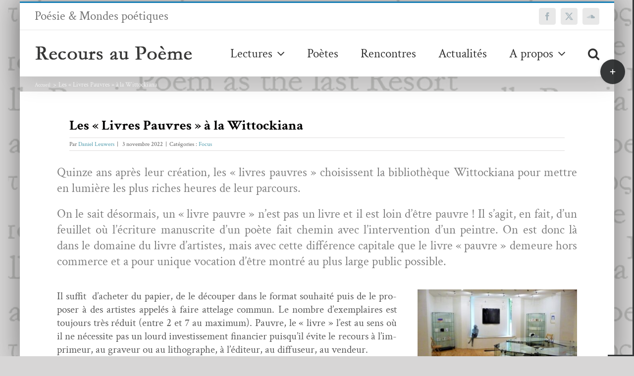

--- FILE ---
content_type: text/html; charset=UTF-8
request_url: https://www.recoursaupoeme.fr/les-livres-pauvres-a-la-wittockiana/
body_size: 30720
content:
<!DOCTYPE html>
<html class="avada-html-layout-boxed avada-html-header-position-top avada-html-layout-framed avada-is-100-percent-template avada-html-has-bg-image" lang="fr-FR" prefix="og: http://ogp.me/ns# fb: http://ogp.me/ns/fb#">
<head>
	<meta http-equiv="X-UA-Compatible" content="IE=edge" />
	<meta http-equiv="Content-Type" content="text/html; charset=utf-8"/>
	<meta name="viewport" content="width=device-width, initial-scale=1" />
	<meta name='robots' content='index, follow, max-image-preview:large, max-snippet:-1, max-video-preview:-1' />

	<!-- This site is optimized with the Yoast SEO plugin v26.6 - https://yoast.com/wordpress/plugins/seo/ -->
	<title>Les « Livres Pauvres » à la Wittockiana &#8211; Recours au poème</title>
	<link rel="canonical" href="https://www.recoursaupoeme.fr/les-livres-pauvres-a-la-wittockiana/" />
	<meta property="og:locale" content="fr_FR" />
	<meta property="og:type" content="article" />
	<meta property="og:title" content="Les « Livres Pauvres » à la Wittockiana &#8211; Recours au poème" />
	<meta property="og:description" content="[print-me]" />
	<meta property="og:url" content="https://www.recoursaupoeme.fr/les-livres-pauvres-a-la-wittockiana/" />
	<meta property="og:site_name" content="Recours au poème" />
	<meta property="article:publisher" content="https://www.facebook.com/revueRaP/" />
	<meta property="article:published_time" content="2022-11-03T14:20:22+00:00" />
	<meta property="article:modified_time" content="2022-11-06T08:56:31+00:00" />
	<meta property="og:image" content="https://www.recoursaupoeme.fr/wp-content/uploads/2022/11/livre-pauvre-2-hamid-tibouchi-maria-desmee-2-scaled-1.jpeg" />
	<meta property="og:image:width" content="2560" />
	<meta property="og:image:height" content="2560" />
	<meta property="og:image:type" content="image/jpeg" />
	<meta name="author" content="Daniel Leuwers" />
	<meta name="twitter:card" content="summary_large_image" />
	<meta name="twitter:creator" content="@RecoursauPm" />
	<meta name="twitter:site" content="@RecoursauPm" />
	<meta name="twitter:label1" content="Écrit par" />
	<meta name="twitter:data1" content="Daniel Leuwers" />
	<meta name="twitter:label2" content="Durée de lecture estimée" />
	<meta name="twitter:data2" content="28 minutes" />
	<script type="application/ld+json" class="yoast-schema-graph">{"@context":"https://schema.org","@graph":[{"@type":"WebPage","@id":"https://www.recoursaupoeme.fr/les-livres-pauvres-a-la-wittockiana/","url":"https://www.recoursaupoeme.fr/les-livres-pauvres-a-la-wittockiana/","name":"Les « Livres Pauvres » à la Wittockiana &#8211; Recours au poème","isPartOf":{"@id":"https://www.recoursaupoeme.fr/#website"},"primaryImageOfPage":{"@id":"https://www.recoursaupoeme.fr/les-livres-pauvres-a-la-wittockiana/#primaryimage"},"image":{"@id":"https://www.recoursaupoeme.fr/les-livres-pauvres-a-la-wittockiana/#primaryimage"},"thumbnailUrl":"https://www.recoursaupoeme.fr/wp-content/uploads/2022/11/livre-pauvre-2-hamid-tibouchi-maria-desmee-2-scaled-1.jpeg","datePublished":"2022-11-03T14:20:22+00:00","dateModified":"2022-11-06T08:56:31+00:00","author":{"@id":"https://www.recoursaupoeme.fr/#/schema/person/3815fc239d172b38f6a24dfafe3af452"},"breadcrumb":{"@id":"https://www.recoursaupoeme.fr/les-livres-pauvres-a-la-wittockiana/#breadcrumb"},"inLanguage":"fr-FR","potentialAction":[{"@type":"ReadAction","target":["https://www.recoursaupoeme.fr/les-livres-pauvres-a-la-wittockiana/"]}]},{"@type":"ImageObject","inLanguage":"fr-FR","@id":"https://www.recoursaupoeme.fr/les-livres-pauvres-a-la-wittockiana/#primaryimage","url":"https://www.recoursaupoeme.fr/wp-content/uploads/2022/11/livre-pauvre-2-hamid-tibouchi-maria-desmee-2-scaled-1.jpeg","contentUrl":"https://www.recoursaupoeme.fr/wp-content/uploads/2022/11/livre-pauvre-2-hamid-tibouchi-maria-desmee-2-scaled-1.jpeg","width":2560,"height":2560},{"@type":"BreadcrumbList","@id":"https://www.recoursaupoeme.fr/les-livres-pauvres-a-la-wittockiana/#breadcrumb","itemListElement":[{"@type":"ListItem","position":1,"name":"Accueil","item":"https://www.recoursaupoeme.fr/"},{"@type":"ListItem","position":2,"name":"Les « Livres Pauvres » à la Wittockiana"}]},{"@type":"WebSite","@id":"https://www.recoursaupoeme.fr/#website","url":"https://www.recoursaupoeme.fr/","name":"Recours au poème","description":"Poésie &amp; Mondes poétiques","potentialAction":[{"@type":"SearchAction","target":{"@type":"EntryPoint","urlTemplate":"https://www.recoursaupoeme.fr/?s={search_term_string}"},"query-input":{"@type":"PropertyValueSpecification","valueRequired":true,"valueName":"search_term_string"}}],"inLanguage":"fr-FR"},{"@type":"Person","@id":"https://www.recoursaupoeme.fr/#/schema/person/3815fc239d172b38f6a24dfafe3af452","name":"Daniel Leuwers","image":{"@type":"ImageObject","inLanguage":"fr-FR","@id":"https://www.recoursaupoeme.fr/#/schema/person/image/","url":"https://secure.gravatar.com/avatar/59eb54d98e61dad84ae66f66031cbcf54d639c8011d6b9a080a898e6d952b266?s=96&d=mm&r=g","contentUrl":"https://secure.gravatar.com/avatar/59eb54d98e61dad84ae66f66031cbcf54d639c8011d6b9a080a898e6d952b266?s=96&d=mm&r=g","caption":"Daniel Leuwers"},"description":"Professeur d’université (en France, aux Etats-Unis et au Sénégal) et diplomate (en Australie), Daniel Leuwers a également été très proche de René Char et d'autres grands poètes du XXème siècle – de Jouve à Michaux, Ponge, Frénaud et Bonnefoy. Il préface Rimbaud, Mallarmé et maints classiques dans « Le Livre de poche ». En 1990, il publie René Char, dit-elle, est mort : récit oblique et signe son premier recueil, La Vie cassée, en 1996. De 1998 à 2001, il publie une trilogie de « carnets ». Depuis, il étoffe une œuvre poétique à laquelle il associe la création de « livres pauvres » où poètes et peintres se répondent en écho. Daniel Leuwers est trésorier de l’Académie Mallarmé, membre du jury des Prix de poésie Ronsard, Tristan Tzara et Omar Kayyam. Il est également vice-président du PEN Club français et préside l’Association internationale de la critique littéraire (AICL) et le Grand Prix de la critique littéraire. OEuvres : Jouve avant Jouve ou la naissance d’un poète, Klincksieck, 1983 Jouve poète de la rupture, Lettres modernes Minard 1986 Poètes français des XIXe et XXe siècles, Le Livre de poche, 1987 L'Accompagnateur : Essais sur la poésie contemporaine, Sud, 1989 Histoire de la littérature française de Zola à Apollinaire, avec Michel Décaudin, Flammarion, 1996 La Vie cassée, poésie, Moires, 1996 L'amour, pourtant, éd. Rafael de Surtis, 1997 L’Inconnu désarmé, poésie, Autres Temps, 1998 Les Amoureux solaires, Collodion, 1998 Le Cri des Filaos, Moires, 1998 Vénus nue, éd. Rafael de Surtis, 1999 L'Amour désaimé, Moires, 1999 L'Hiver dernier à Lattaquié : Une rêverie sur Adonis, Collodion, 2000 L'Inconnu désarmé (Autre Temps, 2000) Morsure, poésie, L’Estocade, 2001 Poèmes couchés, poésie, Ecbolade, 2004 Le Livre pauvre, Tarabuste, 2003 Poèmes allongés, éd. A. Benoît, 2003 Surimpressions d'Afrique, Editinter, 2004 Australia ou le pays rouge, Editinter, 2004 Le Voyage immobile, Editinter, 2004 Yves Bonnefoy, Rodopi, 2004 Introduction à la poésie moderne et contemporaine, en collaboration avec Jean-Louis Backès, Armand Colin, 2005 Le Romantisme aujourd'hui, Samuel Tastet, 2005 Livre pauvre, livre riche, Somogy, 2006 L’Amour tremblé, Ecbolade, 2006 René Char, dit-elle, est mort, Samuel Tastet, 2007 La Place du Poème Essais et chroniques sur la poésie contemporaine, Samuel Tastet, 2007 Richesses du livre pauvre, Gallimard, 2008 Le Blanc en littérature, Samuel Tastet, 2008 Le Métissage en littérature, avec Georges Badin, Samuel Tastet, 2008 Les Très riches heures du livre pauvre, Gallimard, 2011 Photo © Arnaud Schultz","url":"https://www.recoursaupoeme.fr/author/daniel-leuwers/"}]}</script>
	<!-- / Yoast SEO plugin. -->


<link rel='dns-prefetch' href='//fonts.googleapis.com' />
<link rel="alternate" type="application/rss+xml" title="Recours au poème &raquo; Flux" href="https://www.recoursaupoeme.fr/feed/" />
<link rel="alternate" type="application/rss+xml" title="Recours au poème &raquo; Flux des commentaires" href="https://www.recoursaupoeme.fr/comments/feed/" />
		
		
		
				<link rel="alternate" title="oEmbed (JSON)" type="application/json+oembed" href="https://www.recoursaupoeme.fr/wp-json/oembed/1.0/embed?url=https%3A%2F%2Fwww.recoursaupoeme.fr%2Fles-livres-pauvres-a-la-wittockiana%2F" />
<link rel="alternate" title="oEmbed (XML)" type="text/xml+oembed" href="https://www.recoursaupoeme.fr/wp-json/oembed/1.0/embed?url=https%3A%2F%2Fwww.recoursaupoeme.fr%2Fles-livres-pauvres-a-la-wittockiana%2F&#038;format=xml" />
					<meta name="description" content="Quinze ans après leur création, les « livres pauvres » choisissent la bibliothèque Wittockiana pour mettre en lumière les plus riches heures de leur parcours.
On le sait désormais, un « livre pauvre » n&#039;est pas un livre et il est loin d&#039;être pauvre ! Il s&#039;agit, en fait, d&#039;un feuillet"/>
				
		<meta property="og:locale" content="fr_FR"/>
		<meta property="og:type" content="article"/>
		<meta property="og:site_name" content="Recours au poème"/>
		<meta property="og:title" content="Les « Livres Pauvres » à la Wittockiana &#8211; Recours au poème"/>
				<meta property="og:description" content="Quinze ans après leur création, les « livres pauvres » choisissent la bibliothèque Wittockiana pour mettre en lumière les plus riches heures de leur parcours.
On le sait désormais, un « livre pauvre » n&#039;est pas un livre et il est loin d&#039;être pauvre ! Il s&#039;agit, en fait, d&#039;un feuillet"/>
				<meta property="og:url" content="https://www.recoursaupoeme.fr/les-livres-pauvres-a-la-wittockiana/"/>
										<meta property="article:published_time" content="2022-11-03T14:20:22+01:00"/>
							<meta property="article:modified_time" content="2022-11-06T08:56:31+01:00"/>
								<meta name="author" content="Daniel Leuwers"/>
								<meta property="og:image" content="https://www.recoursaupoeme.fr/wp-content/uploads/2022/11/livre-pauvre-2-hamid-tibouchi-maria-desmee-2-scaled-1.jpeg"/>
		<meta property="og:image:width" content="2560"/>
		<meta property="og:image:height" content="2560"/>
		<meta property="og:image:type" content="image/jpeg"/>
				<style id='wp-img-auto-sizes-contain-inline-css' type='text/css'>
img:is([sizes=auto i],[sizes^="auto," i]){contain-intrinsic-size:3000px 1500px}
/*# sourceURL=wp-img-auto-sizes-contain-inline-css */
</style>
<link rel='stylesheet' id='mci-footnotes-jquery-tooltips-pagelayout-none-css' href='https://www.recoursaupoeme.fr/wp-content/plugins/footnotes/css/footnotes-jqttbrpl0.min.css?ver=2.7.3' type='text/css' media='all' />
<style id='wp-emoji-styles-inline-css' type='text/css'>

	img.wp-smiley, img.emoji {
		display: inline !important;
		border: none !important;
		box-shadow: none !important;
		height: 1em !important;
		width: 1em !important;
		margin: 0 0.07em !important;
		vertical-align: -0.1em !important;
		background: none !important;
		padding: 0 !important;
	}
/*# sourceURL=wp-emoji-styles-inline-css */
</style>
<link rel='stylesheet' id='bb-tcs-editor-style-shared-css' href='https://www.recoursaupoeme.fr/wp-content/tynimceeditor-style-shared.css' type='text/css' media='all' />
<link rel='stylesheet' id='css-wpautbox-tab-css' href='https://www.recoursaupoeme.fr/wp-content/plugins/wp-author-box-lite/lib/css/jquery-a-tabs.css' type='text/css' media='all' />
<link rel='stylesheet' id='css-wpautbox-css' href='https://www.recoursaupoeme.fr/wp-content/plugins/wp-author-box-lite/lib/css/wpautbox.css' type='text/css' media='all' />
<link rel='stylesheet' id='wpautbox-elusive-icon-css' href='https://www.recoursaupoeme.fr/wp-content/plugins/wp-author-box-lite/includes/ReduxFramework/ReduxCore/assets/css/vendor/elusive-icons/elusive-icons.css?ver=a86aa357bd7c09d429721219423f3f70' type='text/css' media='all' />
<link rel='stylesheet' id='evcal_google_fonts-css' href='//fonts.googleapis.com/css?family=Oswald%3A400%2C300%7COpen+Sans%3A700%2C400%2C400i%7CRoboto%3A700%2C400&#038;ver=6.9' type='text/css' media='screen' />
<link rel='stylesheet' id='evcal_cal_default-css' href='//www.recoursaupoeme.fr/wp-content/plugins/eventON/assets/css/eventon_styles.css?ver=2.6.13' type='text/css' media='all' />
<link rel='stylesheet' id='evo_font_icons-css' href='//www.recoursaupoeme.fr/wp-content/plugins/eventON/assets/fonts/font-awesome.css?ver=2.6.13' type='text/css' media='all' />
<link rel='stylesheet' id='eventon_dynamic_styles-css' href='//www.recoursaupoeme.fr/wp-content/plugins/eventON/assets/css/eventon_dynamic_styles.css?ver=a86aa357bd7c09d429721219423f3f70' type='text/css' media='all' />
<link rel='stylesheet' id='wp-pagenavi-css' href='https://www.recoursaupoeme.fr/wp-content/plugins/wp-pagenavi/pagenavi-css.css?ver=2.70' type='text/css' media='all' />
<style id='wp-typography-custom-inline-css' type='text/css'>
sub, sup{font-size: 75%;line-height: 100%}sup{vertical-align: 60%}sub{vertical-align: -10%}.amp{font-family: Baskerville, "Goudy Old Style", Palatino, "Book Antiqua", "Warnock Pro", serif;font-size: 1.1em;font-style: italic;font-weight: normal;line-height: 1em}.caps{font-size: 90%}.dquo{margin-left: -0.4em}.quo{margin-left: -0.2em}.pull-single{margin-left: -0.15em}.push-single{margin-right: 0.15em}.pull-double{margin-left: -0.38em}.push-double{margin-right: 0.38em}
/*# sourceURL=wp-typography-custom-inline-css */
</style>
<style id='wp-typography-safari-font-workaround-inline-css' type='text/css'>
body {-webkit-font-feature-settings: "liga";font-feature-settings: "liga";-ms-font-feature-settings: normal;}
/*# sourceURL=wp-typography-safari-font-workaround-inline-css */
</style>
<link rel='stylesheet' id='fusion-dynamic-css-css' href='https://www.recoursaupoeme.fr/wp-content/uploads/fusion-styles/258cb879a88dce9d4d9a0da997380172.min.css?ver=3.14.2' type='text/css' media='all' />
<script type="text/javascript" src="https://www.recoursaupoeme.fr/wp-includes/js/jquery/jquery.min.js?ver=3.7.1" id="jquery-core-js"></script>
<script type="text/javascript" src="https://www.recoursaupoeme.fr/wp-includes/js/jquery/jquery-migrate.min.js?ver=3.4.1" id="jquery-migrate-js"></script>
<script type="text/javascript" src="https://www.recoursaupoeme.fr/wp-content/plugins/footnotes/js/jquery.tools.min.js?ver=1.2.7.redacted.2" id="mci-footnotes-jquery-tools-js"></script>
<link rel="https://api.w.org/" href="https://www.recoursaupoeme.fr/wp-json/" /><link rel="alternate" title="JSON" type="application/json" href="https://www.recoursaupoeme.fr/wp-json/wp/v2/posts/43624" /><link rel="EditURI" type="application/rsd+xml" title="RSD" href="https://www.recoursaupoeme.fr/xmlrpc.php?rsd" />
<style>
		#category-posts-2-internal ul {padding: 0;}
#category-posts-2-internal .cat-post-item img {max-width: initial; max-height: initial; margin: initial;}
#category-posts-2-internal .cat-post-author {margin-bottom: 0;}
#category-posts-2-internal .cat-post-thumbnail {margin: 5px 10px 5px 0;}
#category-posts-2-internal .cat-post-item:before {content: ""; clear: both;}
#category-posts-2-internal .cat-post-excerpt-more {display: inline-block;}
#category-posts-2-internal .cat-post-item {list-style: none; margin: 3px 0 10px; padding: 3px 0;}
#category-posts-2-internal .cat-post-item:after {content: ""; display: table;	clear: both;}
#category-posts-2-internal .cat-post-item .cat-post-title {overflow: hidden;text-overflow: ellipsis;white-space: initial;display: -webkit-box;-webkit-line-clamp: 2;-webkit-box-orient: vertical;padding-bottom: 0 !important;}
#category-posts-2-internal .cat-post-item:after {content: ""; display: table;	clear: both;}
#category-posts-2-internal .cat-post-thumbnail {display:block; float:left; margin:5px 10px 5px 0;}
#category-posts-2-internal .cat-post-crop {overflow:hidden;display:block;}
#category-posts-2-internal p {margin:5px 0 0 0}
#category-posts-2-internal li > div {margin:5px 0 0 0; clear:both;}
#category-posts-2-internal .dashicons {vertical-align:middle;}
#category-posts-2-internal .cat-post-thumbnail .cat-post-crop img {height: 120px;}
#category-posts-2-internal .cat-post-thumbnail .cat-post-crop img {width: 120px;}
#category-posts-2-internal .cat-post-thumbnail .cat-post-crop img {object-fit: cover; max-width: 100%; display: block;}
#category-posts-2-internal .cat-post-thumbnail .cat-post-crop-not-supported img {width: 100%;}
#category-posts-2-internal .cat-post-thumbnail {max-width:100%;}
#category-posts-2-internal .cat-post-item img {margin: initial;}
#category-posts-2-internal .cat-post-dark img {padding-bottom: 0 !important; -webkit-transition: all 0.3s ease; -moz-transition: all 0.3s ease; -ms-transition: all 0.3s ease; -o-transition: all 0.3s ease; transition: all 0.3s ease;}
#category-posts-2-internal .cat-post-dark:hover img {-webkit-filter: brightness(75%); -moz-filter: brightness(75%); -ms-filter: brightness(75%); -o-filter: brightness(75%); filter: brightness(75%);}
</style>
		<style type="text/css"></style><style type="text/css" id="css-fb-visibility">@media screen and (max-width: 640px){.fusion-no-small-visibility{display:none !important;}body .sm-text-align-center{text-align:center !important;}body .sm-text-align-left{text-align:left !important;}body .sm-text-align-right{text-align:right !important;}body .sm-text-align-justify{text-align:justify !important;}body .sm-flex-align-center{justify-content:center !important;}body .sm-flex-align-flex-start{justify-content:flex-start !important;}body .sm-flex-align-flex-end{justify-content:flex-end !important;}body .sm-mx-auto{margin-left:auto !important;margin-right:auto !important;}body .sm-ml-auto{margin-left:auto !important;}body .sm-mr-auto{margin-right:auto !important;}body .fusion-absolute-position-small{position:absolute;width:100%;}.awb-sticky.awb-sticky-small{ position: sticky; top: var(--awb-sticky-offset,0); }}@media screen and (min-width: 641px) and (max-width: 1024px){.fusion-no-medium-visibility{display:none !important;}body .md-text-align-center{text-align:center !important;}body .md-text-align-left{text-align:left !important;}body .md-text-align-right{text-align:right !important;}body .md-text-align-justify{text-align:justify !important;}body .md-flex-align-center{justify-content:center !important;}body .md-flex-align-flex-start{justify-content:flex-start !important;}body .md-flex-align-flex-end{justify-content:flex-end !important;}body .md-mx-auto{margin-left:auto !important;margin-right:auto !important;}body .md-ml-auto{margin-left:auto !important;}body .md-mr-auto{margin-right:auto !important;}body .fusion-absolute-position-medium{position:absolute;width:100%;}.awb-sticky.awb-sticky-medium{ position: sticky; top: var(--awb-sticky-offset,0); }}@media screen and (min-width: 1025px){.fusion-no-large-visibility{display:none !important;}body .lg-text-align-center{text-align:center !important;}body .lg-text-align-left{text-align:left !important;}body .lg-text-align-right{text-align:right !important;}body .lg-text-align-justify{text-align:justify !important;}body .lg-flex-align-center{justify-content:center !important;}body .lg-flex-align-flex-start{justify-content:flex-start !important;}body .lg-flex-align-flex-end{justify-content:flex-end !important;}body .lg-mx-auto{margin-left:auto !important;margin-right:auto !important;}body .lg-ml-auto{margin-left:auto !important;}body .lg-mr-auto{margin-right:auto !important;}body .fusion-absolute-position-large{position:absolute;width:100%;}.awb-sticky.awb-sticky-large{ position: sticky; top: var(--awb-sticky-offset,0); }}</style>

<!-- EventON Version -->
<meta name="generator" content="EventON 2.6.13" />

<style type="text/css" id="custom-background-css">
body.custom-background { background-image: url("https://www.recoursaupoeme.fr/wp-content/uploads/2018/04/logo_recours_long-copie-6.png"); background-position: left top; background-size: auto; background-repeat: repeat; background-attachment: scroll; }
</style>
			<script type="text/javascript">
			var doc = document.documentElement;
			doc.setAttribute( 'data-useragent', navigator.userAgent );
		</script>
		
<style type="text/css" media="all">
.footnotes_reference_container {margin-top: 24px !important; margin-bottom: 0px !important;}
.footnote_container_prepare > p {border-bottom: 1px solid #aaaaaa !important;}
.footnote_tooltip { font-size: 13px !important; background-color: #ffffff !important; border-width: 1px !important; border-style: solid !important; border-color: #000000 !important; border-radius: 3px !important; -webkit-box-shadow: 2px 2px 11px #666666; -moz-box-shadow: 2px 2px 11px #666666; box-shadow: 2px 2px 11px #666666;}


</style>

	<link rel='stylesheet' id='wp-block-library-css' href='https://www.recoursaupoeme.fr/wp-includes/css/dist/block-library/style.min.css?ver=a86aa357bd7c09d429721219423f3f70' type='text/css' media='all' />
<style id='wp-block-library-inline-css' type='text/css'>
/*wp_block_styles_on_demand_placeholder:6969f63fbfb48*/
/*# sourceURL=wp-block-library-inline-css */
</style>
<style id='wp-block-library-theme-inline-css' type='text/css'>
.wp-block-audio :where(figcaption){color:#555;font-size:13px;text-align:center}.is-dark-theme .wp-block-audio :where(figcaption){color:#ffffffa6}.wp-block-audio{margin:0 0 1em}.wp-block-code{border:1px solid #ccc;border-radius:4px;font-family:Menlo,Consolas,monaco,monospace;padding:.8em 1em}.wp-block-embed :where(figcaption){color:#555;font-size:13px;text-align:center}.is-dark-theme .wp-block-embed :where(figcaption){color:#ffffffa6}.wp-block-embed{margin:0 0 1em}.blocks-gallery-caption{color:#555;font-size:13px;text-align:center}.is-dark-theme .blocks-gallery-caption{color:#ffffffa6}:root :where(.wp-block-image figcaption){color:#555;font-size:13px;text-align:center}.is-dark-theme :root :where(.wp-block-image figcaption){color:#ffffffa6}.wp-block-image{margin:0 0 1em}.wp-block-pullquote{border-bottom:4px solid;border-top:4px solid;color:currentColor;margin-bottom:1.75em}.wp-block-pullquote :where(cite),.wp-block-pullquote :where(footer),.wp-block-pullquote__citation{color:currentColor;font-size:.8125em;font-style:normal;text-transform:uppercase}.wp-block-quote{border-left:.25em solid;margin:0 0 1.75em;padding-left:1em}.wp-block-quote cite,.wp-block-quote footer{color:currentColor;font-size:.8125em;font-style:normal;position:relative}.wp-block-quote:where(.has-text-align-right){border-left:none;border-right:.25em solid;padding-left:0;padding-right:1em}.wp-block-quote:where(.has-text-align-center){border:none;padding-left:0}.wp-block-quote.is-large,.wp-block-quote.is-style-large,.wp-block-quote:where(.is-style-plain){border:none}.wp-block-search .wp-block-search__label{font-weight:700}.wp-block-search__button{border:1px solid #ccc;padding:.375em .625em}:where(.wp-block-group.has-background){padding:1.25em 2.375em}.wp-block-separator.has-css-opacity{opacity:.4}.wp-block-separator{border:none;border-bottom:2px solid;margin-left:auto;margin-right:auto}.wp-block-separator.has-alpha-channel-opacity{opacity:1}.wp-block-separator:not(.is-style-wide):not(.is-style-dots){width:100px}.wp-block-separator.has-background:not(.is-style-dots){border-bottom:none;height:1px}.wp-block-separator.has-background:not(.is-style-wide):not(.is-style-dots){height:2px}.wp-block-table{margin:0 0 1em}.wp-block-table td,.wp-block-table th{word-break:normal}.wp-block-table :where(figcaption){color:#555;font-size:13px;text-align:center}.is-dark-theme .wp-block-table :where(figcaption){color:#ffffffa6}.wp-block-video :where(figcaption){color:#555;font-size:13px;text-align:center}.is-dark-theme .wp-block-video :where(figcaption){color:#ffffffa6}.wp-block-video{margin:0 0 1em}:root :where(.wp-block-template-part.has-background){margin-bottom:0;margin-top:0;padding:1.25em 2.375em}
/*# sourceURL=/wp-includes/css/dist/block-library/theme.min.css */
</style>
<style id='classic-theme-styles-inline-css' type='text/css'>
/*! This file is auto-generated */
.wp-block-button__link{color:#fff;background-color:#32373c;border-radius:9999px;box-shadow:none;text-decoration:none;padding:calc(.667em + 2px) calc(1.333em + 2px);font-size:1.125em}.wp-block-file__button{background:#32373c;color:#fff;text-decoration:none}
/*# sourceURL=/wp-includes/css/classic-themes.min.css */
</style>
</head>

<body data-rsssl=1 class="wp-singular post-template-default single single-post postid-43624 single-format-standard custom-background wp-theme-Avada wp-child-theme-Avada-Child-Theme fusion-image-hovers fusion-pagination-sizing fusion-button_type-flat fusion-button_span-no fusion-button_gradient-linear avada-image-rollover-circle-yes avada-image-rollover-yes avada-image-rollover-direction-fade fusion-has-button-gradient fusion-body ltr fusion-sticky-header no-tablet-sticky-header no-mobile-sticky-header no-mobile-totop avada-has-rev-slider-styles fusion-disable-outline fusion-sub-menu-fade mobile-logo-pos-left layout-boxed-mode avada-has-boxed-modal-shadow-light layout-scroll-offset-framed avada-has-zero-margin-offset-top fusion-top-header menu-text-align-center mobile-menu-design-modern fusion-show-pagination-text fusion-header-layout-v2 avada-responsive avada-footer-fx-parallax-effect avada-menu-highlight-style-bar fusion-search-form-classic fusion-main-menu-search-dropdown fusion-avatar-square avada-sticky-shrinkage avada-dropdown-styles avada-blog-layout-large avada-blog-archive-layout-grid avada-header-shadow-yes avada-menu-icon-position-left avada-has-megamenu-shadow avada-has-mainmenu-dropdown-divider avada-has-pagetitle-100-width avada-has-pagetitle-bg-full avada-has-pagetitle-bg-parallax avada-has-main-nav-search-icon avada-has-megamenu-item-divider avada-has-breadcrumb-mobile-hidden avada-has-titlebar-content_only avada-has-slidingbar-widgets avada-has-slidingbar-position-right avada-slidingbar-toggle-style-circle avada-has-slidingbar-sticky avada-has-slidingbar-border avada-has-pagination-padding avada-flyout-menu-direction-fade avada-ec-views-v1" data-awb-post-id="43624">
		<a class="skip-link screen-reader-text" href="#content">Passer au contenu</a>

	<div id="boxed-wrapper">
									<div class="fusion-sides-frame"></div>
					
		<div id="wrapper" class="fusion-wrapper">
			<div id="home" style="position:relative;top:-1px;"></div>
							
					
			<header class="fusion-header-wrapper fusion-header-shadow">
				<div class="fusion-header-v2 fusion-logo-alignment fusion-logo-left fusion-sticky-menu- fusion-sticky-logo- fusion-mobile-logo-  fusion-mobile-menu-design-modern">
					
<div class="fusion-secondary-header">
	<div class="fusion-row">
					<div class="fusion-alignleft">
				<div class="fusion-contact-info"><span class="fusion-contact-info-phone-number">Poésie & Mondes poétiques</span></div>			</div>
							<div class="fusion-alignright">
				<div class="fusion-social-links-header"><div class="fusion-social-networks boxed-icons"><div class="fusion-social-networks-wrapper"><a  class="fusion-social-network-icon fusion-tooltip fusion-facebook awb-icon-facebook" style data-placement="top" data-title="Facebook" data-toggle="tooltip" title="Facebook" href="https://www.facebook.com/revueRaP/" target="_blank" rel="noreferrer nofollow"><span class="screen-reader-text">Facebook</span></a><a  class="fusion-social-network-icon fusion-tooltip fusion-twitter awb-icon-twitter" style data-placement="top" data-title="X" data-toggle="tooltip" title="X" href="https://twitter.com/RecoursauPm" target="_blank" rel="noopener noreferrer nofollow"><span class="screen-reader-text">X</span></a><a  class="fusion-social-network-icon fusion-tooltip fusion-soundcloud awb-icon-soundcloud" style data-placement="top" data-title="SoundCloud" data-toggle="tooltip" title="SoundCloud" href="https://soundcloud.com/recours-au-poeme" target="_blank" rel="noopener noreferrer nofollow"><span class="screen-reader-text">SoundCloud</span></a></div></div></div>			</div>
			</div>
</div>
<div class="fusion-header-sticky-height"></div>
<div class="fusion-header">
	<div class="fusion-row">
					<div class="fusion-logo" data-margin-top="30px" data-margin-bottom="30px" data-margin-left="0" data-margin-right="0px">
			<a class="fusion-logo-link"  href="https://www.recoursaupoeme.fr/" >

						<!-- standard logo -->
			<img src="https://www.recoursaupoeme.fr/wp-content/uploads/2017/12/rpn.png" srcset="https://www.recoursaupoeme.fr/wp-content/uploads/2017/12/rpn.png 1x" width="319" height="31" alt="Recours au poème Logo" data-retina_logo_url="" class="fusion-standard-logo" />

			
					</a>
		</div>		<nav class="fusion-main-menu" aria-label="Menu principal"><ul id="menu-topmenu" class="fusion-menu"><li  id="menu-item-8560"  class="menu-item menu-item-type-post_type menu-item-object-page menu-item-has-children menu-item-8560 fusion-dropdown-menu"  data-item-id="8560"><a  href="https://www.recoursaupoeme.fr/lectures/" class="fusion-bar-highlight"><span class="menu-text">Lectures</span> <span class="fusion-caret"><i class="fusion-dropdown-indicator" aria-hidden="true"></i></span></a><ul class="sub-menu"><li  id="menu-item-8562"  class="menu-item menu-item-type-taxonomy menu-item-object-category menu-item-8562 fusion-dropdown-submenu" ><a  href="https://www.recoursaupoeme.fr/category/poemes/" class="fusion-bar-highlight"><span>Poèmes</span></a></li><li  id="menu-item-41536"  class="menu-item menu-item-type-taxonomy menu-item-object-category menu-item-41536 fusion-dropdown-submenu" ><a  href="https://www.recoursaupoeme.fr/category/critiques/" class="fusion-bar-highlight"><span>Critiques</span></a></li><li  id="menu-item-8445"  class="menu-item menu-item-type-taxonomy menu-item-object-category menu-item-8445 fusion-dropdown-submenu" ><a  href="https://www.recoursaupoeme.fr/category/essais-chroniques/" class="fusion-bar-highlight"><span>Essais &amp; Chroniques</span></a></li><li  id="menu-item-8442"  class="menu-item menu-item-type-taxonomy menu-item-object-category menu-item-8442 fusion-dropdown-submenu" ><a  href="https://www.recoursaupoeme.fr/category/revue-des-revues/" class="fusion-bar-highlight"><span>Revue des revues</span></a></li></ul></li><li  id="menu-item-9351"  class="menu-item menu-item-type-post_type menu-item-object-page menu-item-9351"  data-item-id="9351"><a  href="https://www.recoursaupoeme.fr/poetes/" class="fusion-bar-highlight"><span class="menu-text">Poètes</span></a></li><li  id="menu-item-8444"  class="menu-item menu-item-type-taxonomy menu-item-object-category menu-item-8444"  data-item-id="8444"><a  href="https://www.recoursaupoeme.fr/category/rencontres/" class="fusion-bar-highlight"><span class="menu-text">Rencontres</span></a></li><li  id="menu-item-15161"  class="menu-item menu-item-type-post_type menu-item-object-page menu-item-15161"  data-item-id="15161"><a  href="https://www.recoursaupoeme.fr/actualites/" class="fusion-bar-highlight"><span class="menu-text">Actualités</span></a></li><li  id="menu-item-8467"  class="menu-item menu-item-type-post_type menu-item-object-page menu-item-has-children menu-item-8467 fusion-dropdown-menu"  data-item-id="8467"><a  href="https://www.recoursaupoeme.fr/a-propos/" class="fusion-bar-highlight"><span class="menu-text">A propos</span> <span class="fusion-caret"><i class="fusion-dropdown-indicator" aria-hidden="true"></i></span></a><ul class="sub-menu"><li  id="menu-item-8468"  class="menu-item menu-item-type-post_type menu-item-object-page menu-item-8468 fusion-dropdown-submenu" ><a  href="https://www.recoursaupoeme.fr/a-propos/comite-de-redaction/" class="fusion-bar-highlight"><span>Comité de rédaction</span></a></li><li  id="menu-item-8578"  class="menu-item menu-item-type-post_type menu-item-object-page menu-item-8578 fusion-dropdown-submenu" ><a  href="https://www.recoursaupoeme.fr/contact/" class="fusion-bar-highlight"><span>Contact</span></a></li></ul></li><li class="fusion-custom-menu-item fusion-main-menu-search"><a class="fusion-main-menu-icon fusion-bar-highlight" href="#" aria-label="Recherche" data-title="Recherche" title="Recherche" role="button" aria-expanded="false"></a><div class="fusion-custom-menu-item-contents">		<form role="search" class="searchform fusion-search-form  fusion-search-form-classic" method="get" action="https://www.recoursaupoeme.fr/">
			<div class="fusion-search-form-content">

				
				<div class="fusion-search-field search-field">
					<label><span class="screen-reader-text">Rechercher:</span>
													<input type="search" value="" name="s" class="s" placeholder="Rechercher..." required aria-required="true" aria-label="Rechercher..."/>
											</label>
				</div>
				<div class="fusion-search-button search-button">
					<input type="submit" class="fusion-search-submit searchsubmit" aria-label="Recherche" value="&#xf002;" />
									</div>

				
			</div>


			
		</form>
		</div></li></ul></nav>	<div class="fusion-mobile-menu-icons">
							<a href="#" class="fusion-icon awb-icon-bars" aria-label="Afficher/masquer le menu mobile" aria-expanded="false"></a>
		
		
		
			</div>

<nav class="fusion-mobile-nav-holder fusion-mobile-menu-text-align-left" aria-label="Menu principal mobile"></nav>

					</div>
</div>
				</div>
				<div class="fusion-clearfix"></div>
			</header>
								
							<div id="sliders-container" class="fusion-slider-visibility">
					</div>
				
					
							
			<section class="avada-page-titlebar-wrapper" aria-label="Page Title Bar">
	<div class="fusion-page-title-bar fusion-page-title-bar-none fusion-page-title-bar-right">
		<div class="fusion-page-title-row">
			<div class="fusion-page-title-wrapper">
				<div class="fusion-page-title-captions">

					
					
				</div>

															<div class="fusion-page-title-secondary">
							<nav class="fusion-breadcrumbs awb-yoast-breadcrumbs" aria-label="Breadcrumb"><ol class="awb-breadcrumb-list"><li class="fusion-breadcrumb-item awb-breadcrumb-sep awb-home" ><a href="https://www.recoursaupoeme.fr" class="fusion-breadcrumb-link"><span >Accueil</span></a></li><li class="fusion-breadcrumb-item"  aria-current="page"><span  class="breadcrumb-leaf">Les « Livres Pauvres » à la Wittockiana</span></li></ol></nav>						</div>
									
			</div>
		</div>
	</div>
</section>

						<main id="main" class="clearfix width-100 full-bg">
				<div class="fusion-row" style="max-width:100%;">

<section id="content" style="width: 100%;">
	
					<article id="post-43624" class="post post-43624 type-post status-publish format-standard has-post-thumbnail hentry category-focus numeros-2588">
															<div class="fusion-post-title-meta-wrap">
												<h1 class="entry-title fusion-post-title">Les « Livres Pauvres » à la Wittockiana</h1>									<div class="fusion-meta-info"><div class="fusion-meta-info-wrapper">Par <span class="vcard"><span class="fn"><a href="https://www.recoursaupoeme.fr/author/daniel-leuwers/" title="Articles par Daniel Leuwers" rel="author">Daniel Leuwers</a></span></span><span class="fusion-inline-sep">|</span><span class="updated rich-snippet-hidden">2022-11-06T09:56:31+01:00</span><span> 3 novembre 2022</span><span class="fusion-inline-sep">|</span>Catégories : <a href="https://www.recoursaupoeme.fr/category/focus/" rel="category tag">Focus</a><span class="fusion-inline-sep">|</span></div></div>					</div>
							
				
						<div class="post-content">
				<div class="fusion-fullwidth fullwidth-box fusion-builder-row-1 fusion-flex-container has-pattern-background has-mask-background nonhundred-percent-fullwidth non-hundred-percent-height-scrolling" style="--awb-border-radius-top-left:0px;--awb-border-radius-top-right:0px;--awb-border-radius-bottom-right:0px;--awb-border-radius-bottom-left:0px;--awb-flex-wrap:wrap;"><div class="fusion-builder-row fusion-row fusion-flex-align-items-flex-start fusion-flex-content-wrap" style="max-width:1248px;margin-left: calc(-4% / 2 );margin-right: calc(-4% / 2 );"><div class="fusion-layout-column fusion_builder_column fusion-builder-column-0 fusion_builder_column_1_1 1_1 fusion-flex-column" style="--awb-bg-size:cover;--awb-width-large:100%;--awb-margin-top-large:0px;--awb-spacing-right-large:1.92%;--awb-margin-bottom-large:20px;--awb-spacing-left-large:1.92%;--awb-width-medium:100%;--awb-order-medium:0;--awb-spacing-right-medium:1.92%;--awb-spacing-left-medium:1.92%;--awb-width-small:100%;--awb-order-small:0;--awb-spacing-right-small:1.92%;--awb-spacing-left-small:1.92%;"><div class="fusion-column-wrapper fusion-column-has-shadow fusion-flex-justify-content-flex-start fusion-content-layout-column"><div class="fusion-text fusion-text-1"><p style="font-weight: 400; text-align: justify;" class="chapeau">Quinze ans après leur créa­tion, les «&nbsp;livres pau­vres&nbsp;» choi­sis­sent la bib­lio­thèque Wit­tock­iana pour met­tre en lumière les plus rich­es heures de leur parcours.</p>
<p style="font-weight: 400; text-align: justify;" class="chapeau">On le sait désor­mais, un «&nbsp;livre pau­vre&nbsp;» n’est pas un livre et il est loin d’être pau­vre&nbsp;! Il s’ag­it, en fait, d’un feuil­let où l’écri­t­ure man­u­scrite d’un poète fait chemin avec l’in­ter­ven­tion d’un pein­tre. On est donc là dans le domaine du livre d’artistes, mais avec cette dif­férence cap­i­tale que le livre «&nbsp;pau­vre&nbsp;» demeure hors com­merce et a pour unique voca­tion d’être mon­tré au plus large pub­lic possible.</p>
</div></div></div></div></div><div class="fusion-fullwidth fullwidth-box fusion-builder-row-2 fusion-flex-container has-pattern-background has-mask-background nonhundred-percent-fullwidth non-hundred-percent-height-scrolling" style="--awb-border-radius-top-left:0px;--awb-border-radius-top-right:0px;--awb-border-radius-bottom-right:0px;--awb-border-radius-bottom-left:0px;--awb-flex-wrap:wrap;"><div class="fusion-builder-row fusion-row fusion-flex-align-items-flex-start fusion-flex-content-wrap" style="max-width:1248px;margin-left: calc(-4% / 2 );margin-right: calc(-4% / 2 );"><div class="fusion-layout-column fusion_builder_column fusion-builder-column-1 fusion_builder_column_2_3 2_3 fusion-flex-column" style="--awb-bg-size:cover;--awb-width-large:66.666666666667%;--awb-margin-top-large:0px;--awb-spacing-right-large:2.88%;--awb-margin-bottom-large:20px;--awb-spacing-left-large:2.88%;--awb-width-medium:100%;--awb-order-medium:0;--awb-spacing-right-medium:1.92%;--awb-spacing-left-medium:1.92%;--awb-width-small:100%;--awb-order-small:0;--awb-spacing-right-small:1.92%;--awb-spacing-left-small:1.92%;"><div class="fusion-column-wrapper fusion-column-has-shadow fusion-flex-justify-content-flex-start fusion-content-layout-column"><div class="fusion-text fusion-text-2"><p style="font-weight: 400; text-align: justify;">Il suf­fit<span>&nbsp; </span>d’a­cheter du papi­er, de le découper dans le for­mat souhaité puis de le pro­pos­er à des artistes appelés à faire atte­lage com­mun. Le nom­bre d’ex­em­plaires est tou­jours très réduit (entre 2 et 7 au max­i­mum). Pau­vre, le «&nbsp;livre&nbsp;» l’est au sens où il ne néces­site pas un lourd investisse­ment financier puisqu’il évite le recours à l’im­primeur, au graveur ou au lith­o­graphe, à l’édi­teur, au dif­fuseur, au vendeur.</p>
<p style="font-weight: 400; text-align: justify;">Le «&nbsp;livre pau­vre&nbsp;» est, en revanche, riche par sa rareté et par la lib­erté totale accordée aux créa­teurs qui peu­vent jon­gler dif­férem­ment d’un exem­plaire à l’autre et ne plus être trib­u­taires des con­traintes de la typogra­phie ou des exi­gences d’un édi­teur<span>&nbsp; </span>soucieux de plaire à une clientèle.</p>
<p style="font-weight: 400; text-align: justify;">
</p></div></div></div><div class="fusion-layout-column fusion_builder_column fusion-builder-column-2 fusion_builder_column_1_3 1_3 fusion-flex-column" style="--awb-bg-size:cover;--awb-width-large:33.333333333333%;--awb-margin-top-large:0px;--awb-spacing-right-large:5.76%;--awb-margin-bottom-large:20px;--awb-spacing-left-large:5.76%;--awb-width-medium:100%;--awb-order-medium:0;--awb-spacing-right-medium:1.92%;--awb-spacing-left-medium:1.92%;--awb-width-small:100%;--awb-order-small:0;--awb-spacing-right-small:1.92%;--awb-spacing-left-small:1.92%;"><div class="fusion-column-wrapper fusion-column-has-shadow fusion-flex-justify-content-flex-start fusion-content-layout-column"><div class="fusion-image-element " style="--awb-caption-title-font-family:var(--h2_typography-font-family);--awb-caption-title-font-weight:var(--h2_typography-font-weight);--awb-caption-title-font-style:var(--h2_typography-font-style);--awb-caption-title-size:var(--h2_typography-font-size);--awb-caption-title-transform:var(--h2_typography-text-transform);--awb-caption-title-line-height:var(--h2_typography-line-height);--awb-caption-title-letter-spacing:var(--h2_typography-letter-spacing);"><span class=" fusion-imageframe imageframe-none imageframe-1 hover-type-none"><img fetchpriority="high" decoding="async" width="500" height="270" title="Expo livres pauvres" src="https://www.recoursaupoeme.fr/wp-content/uploads/2022/11/expo-livres-pauvres.jpeg" alt class="img-responsive wp-image-43629" srcset="https://www.recoursaupoeme.fr/wp-content/uploads/2022/11/expo-livres-pauvres-200x108.jpeg 200w, https://www.recoursaupoeme.fr/wp-content/uploads/2022/11/expo-livres-pauvres-400x216.jpeg 400w, https://www.recoursaupoeme.fr/wp-content/uploads/2022/11/expo-livres-pauvres.jpeg 500w" sizes="(max-width: 1024px) 100vw, (max-width: 640px) 100vw, 400px"></span></div><div class="fusion-text fusion-text-3"><p>Expo­si­tion de livres pau­vres, Bib­lio­the­ca Wit­tock­iana<strong>,&nbsp;</strong>23 rue du Bemel • B 1150 Brux­elles&nbsp;• <strong><a href="http://www.wittockiana.org">www.wittockiana.org</a></strong></p>
</div></div></div></div></div><div class="fusion-fullwidth fullwidth-box fusion-builder-row-3 fusion-flex-container has-pattern-background has-mask-background nonhundred-percent-fullwidth non-hundred-percent-height-scrolling" style="--awb-border-radius-top-left:0px;--awb-border-radius-top-right:0px;--awb-border-radius-bottom-right:0px;--awb-border-radius-bottom-left:0px;--awb-flex-wrap:wrap;"><div class="fusion-builder-row fusion-row fusion-flex-align-items-flex-start fusion-flex-content-wrap" style="max-width:1248px;margin-left: calc(-4% / 2 );margin-right: calc(-4% / 2 );"><div class="fusion-layout-column fusion_builder_column fusion-builder-column-3 fusion_builder_column_1_1 1_1 fusion-flex-column" style="--awb-bg-size:cover;--awb-width-large:100%;--awb-margin-top-large:0px;--awb-spacing-right-large:1.92%;--awb-margin-bottom-large:20px;--awb-spacing-left-large:1.92%;--awb-width-medium:100%;--awb-order-medium:0;--awb-spacing-right-medium:1.92%;--awb-spacing-left-medium:1.92%;--awb-width-small:100%;--awb-order-small:0;--awb-spacing-right-small:1.92%;--awb-spacing-left-small:1.92%;"><div class="fusion-column-wrapper fusion-column-has-shadow fusion-flex-justify-content-flex-start fusion-content-layout-column"><div class="fusion-text fusion-text-4"><p style="font-weight: 400; text-align: justify;">Les poètes et pein­tres qui ont décidé de par­ticiper à cette aven­ture un peu folle (elle tourne le dos aux dik­tats de la com­mer­cial­i­sa­tion) s’en sont tous félic­ités et ont persévéré.</p>
<p style="font-weight: 400; text-align: justify;">On trou­ve dans les col­lec­tions (elles ont dépassé aujour­d’hui le cap des 2000 réal­i­sa­tions) les noms des plus grands poètes et artistes de la sec­onde moitié du vingtième siè­cle et du début du siè­cle présent.</p>
<h4 style="font-weight: 400; text-align: justify;"><strong>LES DEBUTS DE L’AVENTURE</strong></h4>
<p style="font-weight: 400; text-align: justify;">Pour­tant, si l’on se reporte au tout début de l’aven­ture, en 2002, une cer­taine méfi­ance est alors de mise. Que vont donc devenir ces livres sin­guliers aux­quels les poètes sont con­viés&nbsp;?<span>&nbsp; </span>Jacques Dupin (l’a­mi de Miro et de Tapies) n’a pas peur. Il con­fec­tionne l’ou­vrage inau­gur­al et apporte ain­si une cau­tion majeure. Beau­coup d’autres poètes le suiv­ent, tous libres de choisir «&nbsp;leur&nbsp;» pein­tre. C’est le cas d’An­drée Che­did, de Georges-Emmanuel Clanci­er, de Michel Deguy, de Fer­nan­do Arra­bal, de Salah Stétié, de Jean-Luc Parant, de Bernard Noël qui n’hésite pas à se faire égale­ment pein­tre. Quant à Michel Butor ‑qui aimait tant les livres pau­vres qu’il les qual­i­fia de «&nbsp;livres de l’or pau­vre&nbsp;»-, il se prête d’abord au jeu tra­di­tion­nel (l’écri­t­ure précède la pein­ture) , mais, au fil des années, il inversera les rôles, deman­dant aux pein­tres de lui soumet­tre des livrets «&nbsp;pré-peints&nbsp;» des­tinés à l’in­spir­er plutôt que de puis­er dans<span>&nbsp;&nbsp; </span>car­nets et<span>&nbsp; </span>tiroirs des textes en souffrance.</p>
<p style="font-weight: 400; text-align: justify;">Des pein­tres eux-mêmes<span>&nbsp; </span>mon­tent au créneau en s’ap­puyant sur leurs pro­pres textes, comme Hen­ri Cue­co dans ses <em>Van­ités</em>. Quant à Bertrand Dorny, con­sid­éré comme le créa­teur con­tem­po­rain du livre «&nbsp;man­u­scrit&nbsp;», il nous prend mali­cieuse­ment à con­tre-pied en pro­posant un ouvrage truf­fé de car­ac­tères imprimés…</p>
<p style="font-weight: 400; text-align: justify;">
</p></div></div></div></div></div><div class="fusion-fullwidth fullwidth-box fusion-builder-row-4 fusion-flex-container has-pattern-background has-mask-background nonhundred-percent-fullwidth non-hundred-percent-height-scrolling" style="--awb-border-radius-top-left:0px;--awb-border-radius-top-right:0px;--awb-border-radius-bottom-right:0px;--awb-border-radius-bottom-left:0px;--awb-flex-wrap:wrap;"><div class="fusion-builder-row fusion-row fusion-flex-align-items-flex-start fusion-flex-content-wrap" style="max-width:1248px;margin-left: calc(-4% / 2 );margin-right: calc(-4% / 2 );"><div class="fusion-layout-column fusion_builder_column fusion-builder-column-4 fusion_builder_column_1_2 1_2 fusion-flex-column" style="--awb-bg-size:cover;--awb-width-large:50%;--awb-margin-top-large:0px;--awb-spacing-right-large:3.84%;--awb-margin-bottom-large:20px;--awb-spacing-left-large:3.84%;--awb-width-medium:100%;--awb-order-medium:0;--awb-spacing-right-medium:1.92%;--awb-spacing-left-medium:1.92%;--awb-width-small:100%;--awb-order-small:0;--awb-spacing-right-small:1.92%;--awb-spacing-left-small:1.92%;"><div class="fusion-column-wrapper fusion-column-has-shadow fusion-flex-justify-content-flex-start fusion-content-layout-column"><div class="fusion-image-element " style="--awb-caption-title-font-family:var(--h2_typography-font-family);--awb-caption-title-font-weight:var(--h2_typography-font-weight);--awb-caption-title-font-style:var(--h2_typography-font-style);--awb-caption-title-size:var(--h2_typography-font-size);--awb-caption-title-transform:var(--h2_typography-text-transform);--awb-caption-title-line-height:var(--h2_typography-line-height);--awb-caption-title-letter-spacing:var(--h2_typography-letter-spacing);"><span class=" fusion-imageframe imageframe-none imageframe-2 hover-type-none"><img decoding="async" width="2560" height="2435" title="Onde-cerebrale-Angele-CASANOVA-Jacques-CAUDA-BEP-scaled" src="https://www.recoursaupoeme.fr/wp-content/uploads/2022/11/onde-cerebrale-angele-casanova-jacques-cauda-bep-scaled-1.jpeg" alt class="img-responsive wp-image-43646" srcset="https://www.recoursaupoeme.fr/wp-content/uploads/2022/11/onde-cerebrale-angele-casanova-jacques-cauda-bep-scaled-1-200x190.jpeg 200w, https://www.recoursaupoeme.fr/wp-content/uploads/2022/11/onde-cerebrale-angele-casanova-jacques-cauda-bep-scaled-1-400x380.jpeg 400w, https://www.recoursaupoeme.fr/wp-content/uploads/2022/11/onde-cerebrale-angele-casanova-jacques-cauda-bep-scaled-1-600x571.jpeg 600w, https://www.recoursaupoeme.fr/wp-content/uploads/2022/11/onde-cerebrale-angele-casanova-jacques-cauda-bep-scaled-1-800x761.jpeg 800w, https://www.recoursaupoeme.fr/wp-content/uploads/2022/11/onde-cerebrale-angele-casanova-jacques-cauda-bep-scaled-1-1200x1141.jpeg 1200w, https://www.recoursaupoeme.fr/wp-content/uploads/2022/11/onde-cerebrale-angele-casanova-jacques-cauda-bep-scaled-1.jpeg 2560w" sizes="(max-width: 1024px) 100vw, (max-width: 640px) 100vw, 600px"></span></div><div class="fusion-text fusion-text-5"><p><em>Onde cérébrale</em>, livre pau­vre réal­isé par Angèle Casano­va (poète) et Jacques Cau­da (artiste).</p>
</div></div></div><div class="fusion-layout-column fusion_builder_column fusion-builder-column-5 fusion_builder_column_1_2 1_2 fusion-flex-column" style="--awb-bg-size:cover;--awb-width-large:50%;--awb-margin-top-large:0px;--awb-spacing-right-large:3.84%;--awb-margin-bottom-large:20px;--awb-spacing-left-large:3.84%;--awb-width-medium:100%;--awb-order-medium:0;--awb-spacing-right-medium:1.92%;--awb-spacing-left-medium:1.92%;--awb-width-small:100%;--awb-order-small:0;--awb-spacing-right-small:1.92%;--awb-spacing-left-small:1.92%;"><div class="fusion-column-wrapper fusion-column-has-shadow fusion-flex-justify-content-flex-start fusion-content-layout-column"><div class="fusion-image-element " style="--awb-caption-title-font-family:var(--h2_typography-font-family);--awb-caption-title-font-weight:var(--h2_typography-font-weight);--awb-caption-title-font-style:var(--h2_typography-font-style);--awb-caption-title-size:var(--h2_typography-font-size);--awb-caption-title-transform:var(--h2_typography-text-transform);--awb-caption-title-line-height:var(--h2_typography-line-height);--awb-caption-title-letter-spacing:var(--h2_typography-letter-spacing);"><span class=" fusion-imageframe imageframe-none imageframe-3 hover-type-none"><img decoding="async" width="2560" height="2560" title="Sur-la-plage-de-Dinard-1-Daniel-LEUWERS-Cedric-CORDRIE-MGM-scaled" src="https://www.recoursaupoeme.fr/wp-content/uploads/2022/11/sur-la-plage-de-dinard-1-daniel-leuwers-cedric-cordrie-mgm-scaled-1.jpeg" alt class="img-responsive wp-image-43648" srcset="https://www.recoursaupoeme.fr/wp-content/uploads/2022/11/sur-la-plage-de-dinard-1-daniel-leuwers-cedric-cordrie-mgm-scaled-1-200x200.jpeg 200w, https://www.recoursaupoeme.fr/wp-content/uploads/2022/11/sur-la-plage-de-dinard-1-daniel-leuwers-cedric-cordrie-mgm-scaled-1-400x400.jpeg 400w, https://www.recoursaupoeme.fr/wp-content/uploads/2022/11/sur-la-plage-de-dinard-1-daniel-leuwers-cedric-cordrie-mgm-scaled-1-600x600.jpeg 600w, https://www.recoursaupoeme.fr/wp-content/uploads/2022/11/sur-la-plage-de-dinard-1-daniel-leuwers-cedric-cordrie-mgm-scaled-1-800x800.jpeg 800w, https://www.recoursaupoeme.fr/wp-content/uploads/2022/11/sur-la-plage-de-dinard-1-daniel-leuwers-cedric-cordrie-mgm-scaled-1-1200x1200.jpeg 1200w, https://www.recoursaupoeme.fr/wp-content/uploads/2022/11/sur-la-plage-de-dinard-1-daniel-leuwers-cedric-cordrie-mgm-scaled-1.jpeg 2560w" sizes="(max-width: 1024px) 100vw, (max-width: 640px) 100vw, 600px"></span></div><div class="fusion-text fusion-text-6"><p>Sur la plage de Dinard, livre pau­vre réal­isé par Daniel Leuw­ers (poète) et Cédric Cor­drie (artiste).</p>
</div></div></div></div></div><div class="fusion-fullwidth fullwidth-box fusion-builder-row-5 fusion-flex-container has-pattern-background has-mask-background nonhundred-percent-fullwidth non-hundred-percent-height-scrolling" style="--awb-border-radius-top-left:0px;--awb-border-radius-top-right:0px;--awb-border-radius-bottom-right:0px;--awb-border-radius-bottom-left:0px;--awb-flex-wrap:wrap;"><div class="fusion-builder-row fusion-row fusion-flex-align-items-flex-start fusion-flex-content-wrap" style="max-width:1248px;margin-left: calc(-4% / 2 );margin-right: calc(-4% / 2 );"><div class="fusion-layout-column fusion_builder_column fusion-builder-column-6 fusion_builder_column_1_1 1_1 fusion-flex-column" style="--awb-bg-size:cover;--awb-width-large:100%;--awb-margin-top-large:0px;--awb-spacing-right-large:1.92%;--awb-margin-bottom-large:20px;--awb-spacing-left-large:1.92%;--awb-width-medium:100%;--awb-order-medium:0;--awb-spacing-right-medium:1.92%;--awb-spacing-left-medium:1.92%;--awb-width-small:100%;--awb-order-small:0;--awb-spacing-right-small:1.92%;--awb-spacing-left-small:1.92%;"><div class="fusion-column-wrapper fusion-column-has-shadow fusion-flex-justify-content-flex-start fusion-content-layout-column"><div class="fusion-text fusion-text-7"><p style="font-weight: 400; text-align: justify;"><strong>TOURNER AUTOUR DU&nbsp;LIVRE</strong></p>
<p style="font-weight: 400; text-align: justify;">En 2002 et 2003, le «&nbsp;livre pau­vre&nbsp;» reste encore trib­u­taire du livre tra­di­tion­nel dont on tourne les pages (la col­lec­tion «&nbsp;Vice ver­sa&nbsp;», au for­mat 16,5 x 16,5 cm, con­tient trois dou­bles pages de Vin­ci 300g sous une cou­ver­ture de BFK Rives 250 g). C’est seule­ment en 2004 que le recours au sim­ple livret plié est adop­té. Dans la mesure où les livres pau­vres sont idéale­ment des­tinés à être mon­trés, de préférence debout, dans de vastes vit­rines, le livre tra­di­tion­nel devient caduc. Désor­mais, on ne tourn­era plus les pages d’un livre, mais l’on tourn­era autour du livre pour le voir sous toutes ses facettes. Le vieux con­cept d’&nbsp;«&nbsp;illus­tra­tion&nbsp;» est totale­ment mis en déroute, et les mots et les images sont con­viés à se fon­dre, à se con­fon­dre, voire à s’af­fron­ter, à se con­fron­ter en vue de la plus riche osmose.</p>
<p style="font-weight: 400; text-align: justify;">Le «&nbsp;livre pau­vre&nbsp;» ne s’adresserait-il qu’aux seuls pein­tres et poètes&nbsp;? Non, bien­tôt des pho­tographes ou des adeptes des «&nbsp;tech­niques mixtes&nbsp;» rejoignent les col­lec­tions. De même, des romanciers vien­nent tout naturelle­ment sec­on­der<span>&nbsp; </span>les poètes ( Georges Bataille n’a-t-il pas avancé avec justesse que le plus grand poète du vingtième siè­cle était Mar­cel Proust?). Ain­si sur­gis­sent Michel Tournier, Annie Ernaux, Jean-Marie Laclave­tine, puis, plus tard, Pierre Bergounioux.</p>
<p style="font-weight: 400; text-align: justify;">Avant de s’étein­dre, la col­lec­tion «&nbsp;Vice ver­sa&nbsp;» (on a ôté le trait d’u­nion pour mieux inviter à une libre cir­cu­la­tion entre les mots et les choses) fait appel à Yves Bon­nefoy qui con­fec­tionne avec le pein­tre (et poète) Gérard Titus-Carmel un des plus beaux ouvrages de la production.</p>
</div></div></div></div></div><div class="fusion-fullwidth fullwidth-box fusion-builder-row-6 fusion-flex-container has-pattern-background has-mask-background nonhundred-percent-fullwidth non-hundred-percent-height-scrolling" style="--awb-border-radius-top-left:0px;--awb-border-radius-top-right:0px;--awb-border-radius-bottom-right:0px;--awb-border-radius-bottom-left:0px;--awb-flex-wrap:wrap;"><div class="fusion-builder-row fusion-row fusion-flex-align-items-flex-start fusion-flex-content-wrap" style="max-width:1248px;margin-left: calc(-4% / 2 );margin-right: calc(-4% / 2 );"><div class="fusion-layout-column fusion_builder_column fusion-builder-column-7 fusion_builder_column_1_2 1_2 fusion-flex-column" style="--awb-bg-size:cover;--awb-width-large:50%;--awb-margin-top-large:0px;--awb-spacing-right-large:3.84%;--awb-margin-bottom-large:20px;--awb-spacing-left-large:3.84%;--awb-width-medium:100%;--awb-order-medium:0;--awb-spacing-right-medium:1.92%;--awb-spacing-left-medium:1.92%;--awb-width-small:100%;--awb-order-small:0;--awb-spacing-right-small:1.92%;--awb-spacing-left-small:1.92%;"><div class="fusion-column-wrapper fusion-column-has-shadow fusion-flex-justify-content-flex-start fusion-content-layout-column"><div class="fusion-image-element " style="--awb-caption-title-font-family:var(--h2_typography-font-family);--awb-caption-title-font-weight:var(--h2_typography-font-weight);--awb-caption-title-font-style:var(--h2_typography-font-style);--awb-caption-title-size:var(--h2_typography-font-size);--awb-caption-title-transform:var(--h2_typography-text-transform);--awb-caption-title-line-height:var(--h2_typography-line-height);--awb-caption-title-letter-spacing:var(--h2_typography-letter-spacing);"><span class=" fusion-imageframe imageframe-none imageframe-4 hover-type-none"><img decoding="async" width="1987" height="1326" title="Sur un&nbsp;fil" src="https://www.recoursaupoeme.fr/wp-content/uploads/2022/11/sur-un-fil.jpeg" alt class="img-responsive wp-image-43641" srcset="https://www.recoursaupoeme.fr/wp-content/uploads/2022/11/sur-un-fil-200x133.jpeg 200w, https://www.recoursaupoeme.fr/wp-content/uploads/2022/11/sur-un-fil-400x267.jpeg 400w, https://www.recoursaupoeme.fr/wp-content/uploads/2022/11/sur-un-fil-600x400.jpeg 600w, https://www.recoursaupoeme.fr/wp-content/uploads/2022/11/sur-un-fil-800x534.jpeg 800w, https://www.recoursaupoeme.fr/wp-content/uploads/2022/11/sur-un-fil-1200x801.jpeg 1200w, https://www.recoursaupoeme.fr/wp-content/uploads/2022/11/sur-un-fil.jpeg 1987w" sizes="(max-width: 1024px) 100vw, (max-width: 640px) 100vw, 600px"></span></div><div class="fusion-text fusion-text-8"><p><em>Sur un fil</em>, Texte Daniel Leuwers/ Pein­ture et col­lages Lau­rette Suc­car,&nbsp;2021.</p>
</div></div></div><div class="fusion-layout-column fusion_builder_column fusion-builder-column-8 fusion_builder_column_1_2 1_2 fusion-flex-column" style="--awb-bg-size:cover;--awb-width-large:50%;--awb-margin-top-large:0px;--awb-spacing-right-large:3.84%;--awb-margin-bottom-large:20px;--awb-spacing-left-large:3.84%;--awb-width-medium:100%;--awb-order-medium:0;--awb-spacing-right-medium:1.92%;--awb-spacing-left-medium:1.92%;--awb-width-small:100%;--awb-order-small:0;--awb-spacing-right-small:1.92%;--awb-spacing-left-small:1.92%;"><div class="fusion-column-wrapper fusion-column-has-shadow fusion-flex-justify-content-flex-start fusion-content-layout-column"><div class="fusion-image-element " style="--awb-caption-title-font-family:var(--h2_typography-font-family);--awb-caption-title-font-weight:var(--h2_typography-font-weight);--awb-caption-title-font-style:var(--h2_typography-font-style);--awb-caption-title-size:var(--h2_typography-font-size);--awb-caption-title-transform:var(--h2_typography-text-transform);--awb-caption-title-line-height:var(--h2_typography-line-height);--awb-caption-title-letter-spacing:var(--h2_typography-letter-spacing);"><span class=" fusion-imageframe imageframe-none imageframe-5 hover-type-none"><img decoding="async" width="2560" height="1920" title="La poussière…" src="https://www.recoursaupoeme.fr/wp-content/uploads/2022/11/La-poussiere....webp" alt class="img-responsive wp-image-43642" srcset="https://www.recoursaupoeme.fr/wp-content/uploads/2022/11/La-poussiere...-200x150.webp 200w, https://www.recoursaupoeme.fr/wp-content/uploads/2022/11/La-poussiere...-400x300.webp 400w, https://www.recoursaupoeme.fr/wp-content/uploads/2022/11/La-poussiere...-600x450.webp 600w, https://www.recoursaupoeme.fr/wp-content/uploads/2022/11/La-poussiere...-800x600.webp 800w, https://www.recoursaupoeme.fr/wp-content/uploads/2022/11/La-poussiere...-1200x900.webp 1200w, https://www.recoursaupoeme.fr/wp-content/uploads/2022/11/La-poussiere....webp 2560w" sizes="(max-width: 1024px) 100vw, (max-width: 640px) 100vw, 600px"></span></div><div class="fusion-text fusion-text-9"><p><em>La pous­sière, le chaos des con­tra­dic­tions, les scories, </em>Poème<em> </em>Gilbert Lascault/ Dessins Lau­rette Suc­car,&nbsp;2020.</p>
</div></div></div></div></div><div class="fusion-fullwidth fullwidth-box fusion-builder-row-7 fusion-flex-container has-pattern-background has-mask-background nonhundred-percent-fullwidth non-hundred-percent-height-scrolling" style="--awb-border-radius-top-left:0px;--awb-border-radius-top-right:0px;--awb-border-radius-bottom-right:0px;--awb-border-radius-bottom-left:0px;--awb-flex-wrap:wrap;"><div class="fusion-builder-row fusion-row fusion-flex-align-items-flex-start fusion-flex-content-wrap" style="max-width:1248px;margin-left: calc(-4% / 2 );margin-right: calc(-4% / 2 );"><div class="fusion-layout-column fusion_builder_column fusion-builder-column-9 fusion_builder_column_1_1 1_1 fusion-flex-column" style="--awb-bg-size:cover;--awb-width-large:100%;--awb-margin-top-large:0px;--awb-spacing-right-large:1.92%;--awb-margin-bottom-large:20px;--awb-spacing-left-large:1.92%;--awb-width-medium:100%;--awb-order-medium:0;--awb-spacing-right-medium:1.92%;--awb-spacing-left-medium:1.92%;--awb-width-small:100%;--awb-order-small:0;--awb-spacing-right-small:1.92%;--awb-spacing-left-small:1.92%;"><div class="fusion-column-wrapper fusion-column-has-shadow fusion-flex-justify-content-flex-start fusion-content-layout-column"><div class="fusion-text fusion-text-10"><p style="font-weight: 400; text-align: justify;"><strong>DES COLLECTIONS MULTPILES</strong></p>
<p style="font-weight: 400; text-align: justify;">Les grands pein­tres de<span>&nbsp; </span>«&nbsp;Vice ver­sa&nbsp;» (de Joaquin Fer­rer à Geneviève Besse, de Jean Cor­tot à Julius Bal­tazar) sont rejoints dans les col­lec­tions suiv­antes par Kijno,<span>&nbsp; </span>Buraglio, le Coréen Kim Tschang Yeul, Velick­ovic, puis par Pierre Alechin­sky,<span>&nbsp; </span>Claude Vial­lat et Gérard Fro­manger. Ces col­lec­tions por­tent le plus sou­vent le titre d’une œuvre de Stéphane Mal­lar­mé. C’est là une façon de ren­dre un juste hom­mage au poète qui , avec Manet, a ouvert la voie au «&nbsp;livre de dia­logue&nbsp;» et qui a ini­tié une endurante réflex­ion sur le «&nbsp;pli&nbsp;» dont le livre pau­vre se réclame (il peut être plié en 2, 3, 4, 6,<span>&nbsp; </span>8). L’écri­t­ure man­u­scrite (à l’en­cre noire générale­ment, mais<span>&nbsp; </span>faisant par­fois feu de maintes couleurs comme chez Hubert Lucot) est escortée par des pein­tures, des col­lages, des pho­togra­phies et un ensem­ble de «&nbsp;tech­niques mixtes&nbsp;» qui ne versent cepen­dant jamais dans le livre-objet puisque le papi­er con­stitue ici l’élé­ment néces­saire et suff­isant. L’e­space est diverse­ment occupé, cer­tains écrivains l’oc­cu­pant ample­ment, d’autres (comme Butor) s’éver­tu­ant à laiss­er une place majeure au pein­tre. Les empiéte­ments sont nom­breux, et la pein­ture efface de temps à autre les mots, les défie. En tout cas, lpes exem­plaires ne sont pas exé­cutés à l’i­den­tique (un poète peut occu­per d’abord la page droite, puis choisir la page gauche et ‑mieux encore- s’of­frir le plaisir d’adopter la tech­nique du cal­ligramme chère à Apollinaire.</p>
<p style="font-weight: 400; text-align: justify;">La col­lec­tion «&nbsp;Médail­lons&nbsp;», dans son beau for­mat à l’i­tal­i­enne, est riche­ment dotée, Mal­lar­mé, on le sait,<span>&nbsp; </span>aimait escorter les artistes qu’il admi­rait, dans des «&nbsp;Médail­lons&nbsp;». A son exem­ple, des poètes con­tem­po­rains ren­dent ici hom­mage à leurs pein­tres de prédilec­tion. Se trou­vent ain­si salués le généreux et gestuel Georges Badin, le plus obscur et tour­men­té Frédéric Ben­rath, le ray­on­nant Patrice Pouper­on ‑tous trois disparus‑, mais aus­si Alexan­dre Galpérine (le dernier pein­tre de René Char), Albert Bitran, Jacques Clauzel, Vin­cent Bioulès,<span>&nbsp;</span>Alexan­dre Hol­lan, Roger Dewint, Daniel Humair (aus­si grand pein­tre que bat­teur de jazz) et une nou­velle généra­tion où, en com­pag­nie du regret­té Pierre Leloup , l’on dis­tingue Mylène Besson, Philippe Hélénon, Thier­ry Le Saëc, Jean-Michel Mar­che­t­ti, Jean-Pierre Thomas, Thier­ry Lam­bert, Claude Mar­chat, Alain Suby, Michel Can­teloup, Michel Stein­er, Françoise Pacé et beau­coup d’autres.</p>
<p style="font-weight: 400; text-align: justify;">Une place toute par­ti­c­ulière revient au très act­if et inven­tif Joël Leick dont presque toute l’oeu­vre se cristallise dans le livre (c’est aus­si le cas pour Anne Walk­er et Max Partezana). Claire Illouz, Mar­jo­laine Pigeon et Chan­tal Giraud fig­urent par­mi les décou­vertes du tou­jours très affûté Salah Stétié.<span>&nbsp; </span></p>
<p style="font-weight: 400; text-align: justify;">En tout cas, les col­lec­tions oscil­lent du minus­cule («&nbsp;Feuil­let d’al­bum&nbsp;» a<span>&nbsp; </span>6,2,5 cm de hau­teur sur une feuille d’une largeur de 32,5 cm, pliée en 2) au mon­u­men­tal («&nbsp;Feuil­lets entre-bâil­lés&nbsp;» a 33 cm de hau­teur sur une feuille d’une largeur de 50 cm, pliée en&nbsp;4).</p>
</div></div></div></div></div><div class="fusion-fullwidth fullwidth-box fusion-builder-row-8 fusion-flex-container has-pattern-background has-mask-background nonhundred-percent-fullwidth non-hundred-percent-height-scrolling" style="--awb-border-radius-top-left:0px;--awb-border-radius-top-right:0px;--awb-border-radius-bottom-right:0px;--awb-border-radius-bottom-left:0px;--awb-flex-wrap:wrap;"><div class="fusion-builder-row fusion-row fusion-flex-align-items-flex-start fusion-flex-content-wrap" style="max-width:1248px;margin-left: calc(-4% / 2 );margin-right: calc(-4% / 2 );"><div class="fusion-layout-column fusion_builder_column fusion-builder-column-10 fusion_builder_column_1_2 1_2 fusion-flex-column" style="--awb-bg-size:cover;--awb-width-large:50%;--awb-margin-top-large:0px;--awb-spacing-right-large:3.84%;--awb-margin-bottom-large:20px;--awb-spacing-left-large:3.84%;--awb-width-medium:100%;--awb-order-medium:0;--awb-spacing-right-medium:1.92%;--awb-spacing-left-medium:1.92%;--awb-width-small:100%;--awb-order-small:0;--awb-spacing-right-small:1.92%;--awb-spacing-left-small:1.92%;"><div class="fusion-column-wrapper fusion-column-has-shadow fusion-flex-justify-content-flex-start fusion-content-layout-column"><div class="fusion-image-element " style="--awb-caption-title-font-family:var(--h2_typography-font-family);--awb-caption-title-font-weight:var(--h2_typography-font-weight);--awb-caption-title-font-style:var(--h2_typography-font-style);--awb-caption-title-size:var(--h2_typography-font-size);--awb-caption-title-transform:var(--h2_typography-text-transform);--awb-caption-title-line-height:var(--h2_typography-line-height);--awb-caption-title-letter-spacing:var(--h2_typography-letter-spacing);"><span class=" fusion-imageframe imageframe-none imageframe-6 hover-type-none"><img decoding="async" width="2560" height="2560" title="Livre-pauvre-2-Hamid-TIBOUCHI-Maria-DESMEE-2-scaled" src="https://www.recoursaupoeme.fr/wp-content/uploads/2022/11/livre-pauvre-2-hamid-tibouchi-maria-desmee-2-scaled-1.jpeg" alt class="img-responsive wp-image-43643" srcset="https://www.recoursaupoeme.fr/wp-content/uploads/2022/11/livre-pauvre-2-hamid-tibouchi-maria-desmee-2-scaled-1-200x200.jpeg 200w, https://www.recoursaupoeme.fr/wp-content/uploads/2022/11/livre-pauvre-2-hamid-tibouchi-maria-desmee-2-scaled-1-400x400.jpeg 400w, https://www.recoursaupoeme.fr/wp-content/uploads/2022/11/livre-pauvre-2-hamid-tibouchi-maria-desmee-2-scaled-1-600x600.jpeg 600w, https://www.recoursaupoeme.fr/wp-content/uploads/2022/11/livre-pauvre-2-hamid-tibouchi-maria-desmee-2-scaled-1-800x800.jpeg 800w, https://www.recoursaupoeme.fr/wp-content/uploads/2022/11/livre-pauvre-2-hamid-tibouchi-maria-desmee-2-scaled-1-1200x1200.jpeg 1200w, https://www.recoursaupoeme.fr/wp-content/uploads/2022/11/livre-pauvre-2-hamid-tibouchi-maria-desmee-2-scaled-1.jpeg 2560w" sizes="(max-width: 1024px) 100vw, (max-width: 640px) 100vw, 600px"></span></div><div class="fusion-text fusion-text-11"><p><span>Livre pau­vre réal­isé par </span>Hamid Tibouchi (poète) et Maria Desmée (artiste).</p>
</div></div></div><div class="fusion-layout-column fusion_builder_column fusion-builder-column-11 fusion_builder_column_1_2 1_2 fusion-flex-column" style="--awb-bg-size:cover;--awb-width-large:50%;--awb-margin-top-large:0px;--awb-spacing-right-large:3.84%;--awb-margin-bottom-large:20px;--awb-spacing-left-large:3.84%;--awb-width-medium:100%;--awb-order-medium:0;--awb-spacing-right-medium:1.92%;--awb-spacing-left-medium:1.92%;--awb-width-small:100%;--awb-order-small:0;--awb-spacing-right-small:1.92%;--awb-spacing-left-small:1.92%;"><div class="fusion-column-wrapper fusion-column-has-shadow fusion-flex-justify-content-flex-start fusion-content-layout-column"><div class="fusion-image-element " style="--awb-caption-title-font-family:var(--h2_typography-font-family);--awb-caption-title-font-weight:var(--h2_typography-font-weight);--awb-caption-title-font-style:var(--h2_typography-font-style);--awb-caption-title-size:var(--h2_typography-font-size);--awb-caption-title-transform:var(--h2_typography-text-transform);--awb-caption-title-line-height:var(--h2_typography-line-height);--awb-caption-title-letter-spacing:var(--h2_typography-letter-spacing);"><span class=" fusion-imageframe imageframe-none imageframe-7 hover-type-none"><img decoding="async" width="2560" height="2560" title="Limpossible-poeme-de-la-mer-2-Marc-DELOUZE-Patricia-NIKOLS-scaled" src="https://www.recoursaupoeme.fr/wp-content/uploads/2022/11/limpossible-poeme-de-la-mer-2-marc-delouze-patricia-nikols-scaled-1.jpeg" alt class="img-responsive wp-image-43645" srcset="https://www.recoursaupoeme.fr/wp-content/uploads/2022/11/limpossible-poeme-de-la-mer-2-marc-delouze-patricia-nikols-scaled-1-200x200.jpeg 200w, https://www.recoursaupoeme.fr/wp-content/uploads/2022/11/limpossible-poeme-de-la-mer-2-marc-delouze-patricia-nikols-scaled-1-400x400.jpeg 400w, https://www.recoursaupoeme.fr/wp-content/uploads/2022/11/limpossible-poeme-de-la-mer-2-marc-delouze-patricia-nikols-scaled-1-600x600.jpeg 600w, https://www.recoursaupoeme.fr/wp-content/uploads/2022/11/limpossible-poeme-de-la-mer-2-marc-delouze-patricia-nikols-scaled-1-800x800.jpeg 800w, https://www.recoursaupoeme.fr/wp-content/uploads/2022/11/limpossible-poeme-de-la-mer-2-marc-delouze-patricia-nikols-scaled-1-1200x1200.jpeg 1200w, https://www.recoursaupoeme.fr/wp-content/uploads/2022/11/limpossible-poeme-de-la-mer-2-marc-delouze-patricia-nikols-scaled-1.jpeg 2560w" sizes="(max-width: 1024px) 100vw, (max-width: 640px) 100vw, 600px"></span></div><div class="fusion-text fusion-text-12"><p><em>L’impossible poème de la mer</em>, livre pau­vre réal­isé par Marc Delouze (poète) et Patr­cia Nikols (artiste).</p>
</div></div></div></div></div><div class="fusion-fullwidth fullwidth-box fusion-builder-row-9 fusion-flex-container has-pattern-background has-mask-background nonhundred-percent-fullwidth non-hundred-percent-height-scrolling" style="--awb-border-radius-top-left:0px;--awb-border-radius-top-right:0px;--awb-border-radius-bottom-right:0px;--awb-border-radius-bottom-left:0px;--awb-flex-wrap:wrap;"><div class="fusion-builder-row fusion-row fusion-flex-align-items-flex-start fusion-flex-content-wrap" style="max-width:1248px;margin-left: calc(-4% / 2 );margin-right: calc(-4% / 2 );"><div class="fusion-layout-column fusion_builder_column fusion-builder-column-12 fusion_builder_column_1_1 1_1 fusion-flex-column" style="--awb-bg-size:cover;--awb-width-large:100%;--awb-margin-top-large:0px;--awb-spacing-right-large:1.92%;--awb-margin-bottom-large:20px;--awb-spacing-left-large:1.92%;--awb-width-medium:100%;--awb-order-medium:0;--awb-spacing-right-medium:1.92%;--awb-spacing-left-medium:1.92%;--awb-width-small:100%;--awb-order-small:0;--awb-spacing-right-small:1.92%;--awb-spacing-left-small:1.92%;"><div class="fusion-column-wrapper fusion-column-has-shadow fusion-flex-justify-content-flex-start fusion-content-layout-column"><div class="fusion-text fusion-text-13"><p style="font-weight: 400; text-align: justify;">UNE RAYONNANTE OSMOSE</p>
<p style="font-weight: 400; text-align: justify;">L’éven­tail des poètes bal­aie le monde entier (avec Charles Sim­ic pour les Etats-Unis, Vale­rio Magrel­li pour l’I­tal­ie, Nuno Judice pour le Por­tu­gal, Yasuhi­ro Yot­sumo­to pour le Japon). Chaque poète écrit dans sa langue maternelle.</p>
<p style="font-weight: 400; text-align: justify;">La «&nbsp;fran­coph­o­nie&nbsp;» occupe une place de choix avec François Cheng, Jean Métel­lus, un grand nom­bre de poètes africains, maghrébins, québé­cois, suiss­es, lux­em­bour­geois et<span>&nbsp;&nbsp; </span>belges.</p>
<p style="font-weight: 400; text-align: justify;">La poésie française, à la suite de ses maîtres incon­testés, révèle les univers con­trastés de Hen­ri Meschon­nic, Claude Vigée, Jean-Clarence Lam­bert, Lionel Ray, Jude Sté­fan,<span>&nbsp; </span>René Pons, Jean-Pierre Geay, puis de<span>&nbsp; </span>Zéno Bianu, Joël Bas­tard , Antoine Emaz<span>&nbsp; </span>et Charles Pen­nequin, pour n’en citer que quelques-uns.</p>
<p style="font-weight: 400; text-align: justify;">Au-delà des grands noms de poètes et de pein­tres, c’est la ray­on­nante osmose née du dia­logue entre les artistes, qui scelle la véri­ta­ble com­mu­nion esthé­tique. En déci­dant de s’en­fer­mer une journée entière avec le pein­tre Richard Tex­i­er, Jean-Marie Laclave­tine nous offre le plus con­den­sé des livres d’é­va­sion dont<span>&nbsp; </span>rêve l’e­sprit<span>&nbsp; </span>d’en­fance. Jean-Luc Parant mul­ti­plie boules et petits bâton­nets<span>&nbsp; </span>pour mesur­er l’am­pleur de son amour. Chris­t­ian Bobin adresse une longue let­tre au «&nbsp;cher mon­sieur du livre pau­vre&nbsp;» pour lui avouer sa dif­fi­culté à entr­er dans le jeu. Le pein­tre Michel Ned­jar con­teste, lui,<span>&nbsp; </span>le texte<span>&nbsp; </span>poé­tique en le cou­vrant de pein­ture écrite. Kris­tell Loquet des­sine devant la télévi­sion. Le maître Has­san Mas­soudy se livre à la plus somptueuse des cal­ligra­phies en salu­ant Ibn Ara­bi. L’artiste colom­bi­en Enan Bur­gos campe sur la page (ou plage) une mon­u­men­tale «&nbsp;Garoupa&nbsp;»<span>&nbsp; </span>(pois­son du Por­tu­gal), Pierre Emp­taz découpe sa page, Jean-Paul Agosti la dore,<span>&nbsp; </span>Coco Téxè­dre l’éro­tise,<span>&nbsp; </span>Kaori Miyaya­ma y tresse des fils. Hamid Tibouchi fixe et balise. Lau­re Far­doulis popar­dise.<span>&nbsp; </span>Jean-Gilles Badaire poé­tise. Chan­tal Giraud aigu­ise. Philippe Bouti­bonnes, par­fois, écrit mais surtout «&nbsp;il point&nbsp;» ‑un point c’est&nbsp;tout…</p>
<p style="font-weight: 400; text-align: justify;">Chaque pein­tre va vers les mots avec un mélange d’amour et de dis­tan­ci­a­tion. Il se con­forme ain­si au voeu de Stéphane Mal­lar­mé qui affir­mait être «&nbsp;pour ‑aucune illustration&nbsp;».</p>
<p style="font-weight: 400; text-align: justify;">Oui, c’est vrai­ment la fête à la Wit­tock­iana. Lib­erté et audace s’ex­pri­ment riche­ment au cœur même des papiers les plus mod­estes et indociles.</p>
<p style="font-weight: 400; text-align: justify;">«&nbsp;Les alliés sub­stantiels&nbsp;» — salués jadis par René Char — sont bien au rendez-vous.</p>
</div><div class="fusion-text fusion-text-14"><p class="signature">Arti­cle pub­lié à l’oc­ca­sion de l’ex­po­si­tion “Les « livres pau­vres » à la Wittockiana”.</p>
</div></div></div></div></div>
<div id="wpautbox-below"><ul class="a-tab-nav"><li class="a-tab-active"><a href="#wpautbox_about"><i class="el-icon-user wpautbox-icon"></i> L’au­teur de l’article</a></li><li><a href="#wpautbox_latest-post"><i class="el-icon-list wpautbox-icon"></i> Tous ses articles</a></li></ul><div class="a-tab-container"><div class="a-tab-content" id="wpautbox_about"><div class="wpautbox-avatar"><img alt="mm" src="https://www.recoursaupoeme.fr/wp-content/uploads/2022/11/leuwers-daniel-c-arnaud-schultz-770x1024-1-150x150.jpeg" class="avatar avatar-150 photo" height="150" width="150"></div><div class="wpautbox-author-meta"><h4 class="wpautbox-name"> Daniel Leuwers</h4>Pro­fesseur d’université (en France, aux Etats-Unis et au Séné­gal) et diplo­mate (en Aus­tralie), Daniel Leuw­ers a égale­ment été très proche de René Char et d’autres grands poètes du&nbsp;XXème siè­cle – de Jou­ve à Michaux, Ponge, Fré­naud et Bon­nefoy. Il pré­face Rim­baud, Mal­lar­mé et maints clas­siques dans «&nbsp;Le Livre de poche&nbsp;». En 1990, il pub­lie&nbsp;René Char, dit-elle, est mort : réc­it oblique&nbsp;et signe son pre­mier recueil,&nbsp;La Vie cassée, en 1996. De 1998 à 2001, il pub­lie une trilo­gie de «&nbsp;car­nets&nbsp;». Depuis, il étoffe une œuvre poé­tique à laque­lle il asso­cie la créa­tion de «&nbsp;livres pau­vres&nbsp;» où poètes et pein­tres se répon­dent en écho. 

Daniel Leuw­ers est tré­sori­er de l’Académie Mal­lar­mé, mem­bre du jury des Prix de poésie Ron­sard, Tris­tan Tzara et Omar Kayyam. Il est égale­ment vice-prési­dent du PEN Club français et pré­side l’Association inter­na­tionale de la cri­tique lit­téraire (AICL) et le Grand Prix de la cri­tique lit­téraire.
OEu­vres : 
Jou­ve avant Jou­ve ou la nais­sance d’un poète, Klinck­sieck, 1983 
Jou­ve poète de la rup­ture, Let­tres mod­ernes Minard 1986 
Poètes français des XIXe et XXe siè­cles, Le Livre de poche, 1987 
L’Ac­com­pa­g­na­teur : Essais sur la poésie con­tem­po­raine, Sud, 1989 
His­toire de la lit­téra­ture française de Zola à Apol­li­naire, avec Michel Décaudin, Flam­mar­i­on, 1996 
La Vie cassée, poésie, Moires, 1996 
L’amour, pour­tant, éd. Rafael de Sur­tis, 1997
L’Inconnu désar­mé, poésie, Autres Temps, 1998 
Les Amoureux solaires, Col­lo­di­on, 1998 
Le Cri des Filaos, Moires, 1998 
Vénus nue, éd. Rafael de Sur­tis, 1999 
L’Amour désaimé, Moires, 1999 
L’Hiv­er dernier à Lat­taquié : Une rêver­ie sur Ado­nis, Col­lo­di­on, 2000 
L’In­con­nu désar­mé (Autre Temps, 2000) 
Mor­sure, poésie, L’Estocade, 2001 
Poèmes couchés, poésie, Ecbo­lade, 2004 
Le Livre pau­vre, Tara­buste, 2003 
Poèmes allongés, éd. A. Benoît, 2003 
Surim­pres­sions d’Afrique, Edit­in­ter, 2004 
Aus­tralia ou le pays rouge, Edit­in­ter, 2004 
Le Voy­age immo­bile, Edit­in­ter, 2004 
Yves Bon­nefoy, Rodopi, 2004 
Intro­duc­tion à la poésie mod­erne et con­tem­po­raine, en col­lab­o­ra­tion avec Jean-Louis Back­ès, Armand Col­in, 2005 
Le Roman­tisme aujour­d’hui, Samuel Tastet, 2005 
Livre pau­vre, livre riche, Som­o­gy, 2006 
L’Amour trem­blé, Ecbo­lade, 2006 
René Char, dit-elle, est mort, Samuel Tastet, 2007 
La Place du Poème Essais et chroniques sur la poésie con­tem­po­raine, Samuel Tastet, 2007 
Richess­es du livre pau­vre, Gal­li­mard, 2008 
Le Blanc en lit­téra­ture, Samuel Tastet, 2008 
Le Métis­sage en lit­téra­ture, avec Georges Badin, Samuel Tastet, 2008 
Les Très rich­es heures du livre pau­vre, Gal­li­mard, 2011 

Pho­to © Arnaud Schultz</div></div><div class="a-tab-content" id="wpautbox_latest-post"><ul class="wpautbox-post_type-list wpautbox-latest-post"><li><a href="https://www.recoursaupoeme.fr/les-livres-pauvres-a-la-wittockiana/">Les « Livres Pau­vres » à la Wit­tock­iana</a> <span class="wpautbox-date">- 3 novem­bre&nbsp;2022</span></li></ul></div><div class="wpautbox-socials wpautbox-socials-square wpautbox-socials-colored"></div></div></div><div style="text-align:right">[print-me]</div>							</div>

																<div class="fusion-sharing-box fusion-theme-sharing-box fusion-single-sharing-box">
		<h4>En partage</h4>
		<div class="fusion-social-networks"><div class="fusion-social-networks-wrapper"><a  class="fusion-social-network-icon fusion-tooltip fusion-facebook awb-icon-facebook" style="color:var(--sharing_social_links_icon_color);" data-placement="top" data-title="Facebook" data-toggle="tooltip" title="Facebook" href="https://www.facebook.com/sharer.php?u=https%3A%2F%2Fwww.recoursaupoeme.fr%2Fles-livres-pauvres-a-la-wittockiana%2F&amp;t=Les%20%C2%AB%20Livres%20Pauvres%20%C2%BB%20%C3%A0%20la%20Wittockiana" target="_blank" rel="noreferrer nofollow"><span class="screen-reader-text">Facebook</span></a><a  class="fusion-social-network-icon fusion-tooltip fusion-twitter awb-icon-twitter" style="color:var(--sharing_social_links_icon_color);" data-placement="top" data-title="X" data-toggle="tooltip" title="X" href="https://x.com/intent/post?url=https%3A%2F%2Fwww.recoursaupoeme.fr%2Fles-livres-pauvres-a-la-wittockiana%2F&amp;text=Les%20%C2%AB%20Livres%20Pauvres%20%C2%BB%20%C3%A0%20la%20Wittockiana" target="_blank" rel="noopener noreferrer nofollow"><span class="screen-reader-text">X</span></a><a  class="fusion-social-network-icon fusion-tooltip fusion-linkedin awb-icon-linkedin" style="color:var(--sharing_social_links_icon_color);" data-placement="top" data-title="LinkedIn" data-toggle="tooltip" title="LinkedIn" href="https://www.linkedin.com/shareArticle?mini=true&amp;url=https%3A%2F%2Fwww.recoursaupoeme.fr%2Fles-livres-pauvres-a-la-wittockiana%2F&amp;title=Les%20%C2%AB%20Livres%20Pauvres%20%C2%BB%20%C3%A0%20la%20Wittockiana&amp;summary=Quinze%20ans%20apr%C3%A8s%20leur%20cr%C3%A9ation%2C%20les%20%C2%AB%C2%A0livres%20pauvres%C2%A0%C2%BB%20choisissent%20la%20biblioth%C3%A8que%20Wittockiana%20pour%20mettre%20en%20lumi%C3%A8re%20les%20plus%20riches%20heures%20de%20leur%20parcours.%0D%0AOn%20le%20sait%20d%C3%A9sormais%2C%20un%20%C2%AB%C2%A0livre%20pauvre%C2%A0%C2%BB%20n%27est%20pas%20un%20livre%20et%20il%20est%20loin%20d%27%C3%AAtre%20pauvre%C2%A0%21%20Il%20s" target="_blank" rel="noopener noreferrer nofollow"><span class="screen-reader-text">LinkedIn</span></a><a  class="fusion-social-network-icon fusion-tooltip fusion-tumblr awb-icon-tumblr" style="color:var(--sharing_social_links_icon_color);" data-placement="top" data-title="Tumblr" data-toggle="tooltip" title="Tumblr" href="https://www.tumblr.com/share/link?url=https%3A%2F%2Fwww.recoursaupoeme.fr%2Fles-livres-pauvres-a-la-wittockiana%2F&amp;name=Les%20%C2%AB%20Livres%20Pauvres%20%C2%BB%20%C3%A0%20la%20Wittockiana&amp;description=Quinze%20ans%20apr%C3%A8s%20leur%20cr%C3%A9ation%2C%20les%20%C2%AB%C2%A0livres%20pauvres%C2%A0%C2%BB%20choisissent%20la%20biblioth%C3%A8que%20Wittockiana%20pour%20mettre%20en%20lumi%C3%A8re%20les%20plus%20riches%20heures%20de%20leur%20parcours.%0D%0AOn%20le%20sait%20d%C3%A9sormais%2C%20un%20%C2%AB%C2%A0livre%20pauvre%C2%A0%C2%BB%20n%26%2339%3Best%20pas%20un%20livre%20et%20il%20est%20loin%20d%26%2339%3B%C3%AAtre%20pauvre%C2%A0%21%20Il%20s%26%2339%3Bagit%2C%20en%20fait%2C%20d%26%2339%3Bun%20feuillet" target="_blank" rel="noopener noreferrer nofollow"><span class="screen-reader-text">Tumblr</span></a><a  class="fusion-social-network-icon fusion-tooltip fusion-pinterest awb-icon-pinterest" style="color:var(--sharing_social_links_icon_color);" data-placement="top" data-title="Pinterest" data-toggle="tooltip" title="Pinterest" href="https://pinterest.com/pin/create/button/?url=https%3A%2F%2Fwww.recoursaupoeme.fr%2Fles-livres-pauvres-a-la-wittockiana%2F&amp;description=Quinze%20ans%20apr%C3%A8s%20leur%20cr%C3%A9ation%2C%20les%20%C2%AB%C2%A0livres%20pauvres%C2%A0%C2%BB%20choisissent%20la%20biblioth%C3%A8que%20Wittockiana%20pour%20mettre%20en%20lumi%C3%A8re%20les%20plus%20riches%20heures%20de%20leur%20parcours.%0D%0AOn%20le%20sait%20d%C3%A9sormais%2C%20un%20%C2%AB%C2%A0livre%20pauvre%C2%A0%C2%BB%20n%26%2339%3Best%20pas%20un%20livre%20et%20il%20est%20loin%20d%26%2339%3B%C3%AAtre%20pauvre%C2%A0%21%20Il%20s%26%2339%3Bagit%2C%20en%20fait%2C%20d%26%2339%3Bun%20feuillet&amp;media=https%3A%2F%2Fwww.recoursaupoeme.fr%2Fwp-content%2Fuploads%2F2022%2F11%2Flivre-pauvre-2-hamid-tibouchi-maria-desmee-2-scaled-1.jpeg" target="_blank" rel="noopener noreferrer nofollow"><span class="screen-reader-text">Pinterest</span></a><a  class="fusion-social-network-icon fusion-tooltip fusion-mail awb-icon-mail fusion-last-social-icon" style="color:var(--sharing_social_links_icon_color);" data-placement="top" data-title="Email" data-toggle="tooltip" title="Email" href="mailto:?body=https://www.recoursaupoeme.fr/les-livres-pauvres-a-la-wittockiana/&amp;subject=Les%20%C2%AB%20Livres%20Pauvres%20%C2%BB%20%C3%A0%20la%20Wittockiana" target="_self" rel="noopener noreferrer nofollow"><span class="screen-reader-text">Email</span></a><div class="fusion-clearfix"></div></div></div>	</div>
					
				<section class="related-posts single-related-posts">
					<div class="fusion-title fusion-title-size-two sep-double sep-solid" style="margin-top:0px;margin-bottom:31px;">
					<h2 class="title-heading-left" style="margin:0;">
						Articles similaires					</h2>
					<span class="awb-title-spacer"></span>
					<div class="title-sep-container">
						<div class="title-sep sep-double sep-solid"></div>
					</div>
				</div>
				
	
	
	
					<div class="awb-carousel awb-swiper awb-swiper-carousel" data-imagesize="auto" data-metacontent="no" data-autoplay="yes" data-touchscroll="yes" data-columns="5" data-itemmargin="30px" data-itemwidth="180" data-scrollitems="1">
		<div class="swiper-wrapper">
																		<div class="swiper-slide">
					<div class="fusion-carousel-item-wrapper">
						<div  class="fusion-image-wrapper" aria-haspopup="true">
				<img width="1280" height="720" src="https://www.recoursaupoeme.fr/wp-content/uploads/2026/01/marc-alyn-4.jpeg" class="attachment-full size-full wp-post-image" alt="" decoding="async" srcset="https://www.recoursaupoeme.fr/wp-content/uploads/2026/01/marc-alyn-4-200x113.jpeg 200w, https://www.recoursaupoeme.fr/wp-content/uploads/2026/01/marc-alyn-4-400x225.jpeg 400w, https://www.recoursaupoeme.fr/wp-content/uploads/2026/01/marc-alyn-4-600x338.jpeg 600w, https://www.recoursaupoeme.fr/wp-content/uploads/2026/01/marc-alyn-4-800x450.jpeg 800w, https://www.recoursaupoeme.fr/wp-content/uploads/2026/01/marc-alyn-4-1200x675.jpeg 1200w, https://www.recoursaupoeme.fr/wp-content/uploads/2026/01/marc-alyn-4.jpeg 1280w" sizes="(min-width: 1200px) 20vw, (min-width: 2200px) 100vw, (min-width: 928px) 344px, (min-width: 856px) 430px, (min-width: 784px) 573px, (min-width: 712px) 784px, (min-width: 640px) 712px, " /><div class="fusion-rollover">
	<div class="fusion-rollover-content">

														<a class="fusion-rollover-link" href="https://www.recoursaupoeme.fr/lenfant-de-poesie-entretien-avec-marc-alyn/">L’Enfant de poésie : entretien avec Marc&nbsp;Alyn</a>
			
														
								
													<div class="fusion-rollover-sep"></div>
				
																		<a class="fusion-rollover-gallery" href="https://www.recoursaupoeme.fr/wp-content/uploads/2026/01/marc-alyn-4.jpeg" data-options="" data-id="50707" data-rel="iLightbox[gallery]" data-title="Marc Alyn 4" data-caption="">
						Galerie					</a>
														
		
												<h4 class="fusion-rollover-title">
					<a class="fusion-rollover-title-link" href="https://www.recoursaupoeme.fr/lenfant-de-poesie-entretien-avec-marc-alyn/">
						<em>L’Enfant de poésie</em> : entretien avec Marc&nbsp;Alyn					</a>
				</h4>
			
								
		
						<a class="fusion-link-wrapper" href="https://www.recoursaupoeme.fr/lenfant-de-poesie-entretien-avec-marc-alyn/" aria-label="&lt;em&gt;L’Enfant de poésie&lt;/em&gt; : entretien avec Marc&nbsp;Alyn"></a>
	</div>
</div>
</div>
											</div><!-- fusion-carousel-item-wrapper -->
				</div>
															<div class="swiper-slide">
					<div class="fusion-carousel-item-wrapper">
						<div  class="fusion-image-wrapper" aria-haspopup="true">
				<img width="470" height="658" src="https://www.recoursaupoeme.fr/wp-content/uploads/2026/01/marc-alyn.jpg" class="attachment-full size-full wp-post-image" alt="" decoding="async" srcset="https://www.recoursaupoeme.fr/wp-content/uploads/2026/01/marc-alyn-200x280.jpg 200w, https://www.recoursaupoeme.fr/wp-content/uploads/2026/01/marc-alyn-400x560.jpg 400w, https://www.recoursaupoeme.fr/wp-content/uploads/2026/01/marc-alyn.jpg 470w" sizes="(min-width: 1200px) 20vw, (min-width: 2200px) 100vw, (min-width: 928px) 344px, (min-width: 856px) 430px, (min-width: 784px) 573px, (min-width: 712px) 784px, (min-width: 640px) 712px, " /><div class="fusion-rollover">
	<div class="fusion-rollover-content">

														<a class="fusion-rollover-link" href="https://www.recoursaupoeme.fr/la-poesie-est-le-rire-du-verbe-la-vie-et-loeuvre-de-marc-alyn/">La poésie est le rire du Verbe —  La vie et l’œuvre de Marc&nbsp;Alyn</a>
			
														
								
													<div class="fusion-rollover-sep"></div>
				
																		<a class="fusion-rollover-gallery" href="https://www.recoursaupoeme.fr/wp-content/uploads/2026/01/marc-alyn.jpg" data-options="" data-id="50642" data-rel="iLightbox[gallery]" data-title="Marc Alyn" data-caption="">
						Galerie					</a>
														
		
												<h4 class="fusion-rollover-title">
					<a class="fusion-rollover-title-link" href="https://www.recoursaupoeme.fr/la-poesie-est-le-rire-du-verbe-la-vie-et-loeuvre-de-marc-alyn/">
						<em>La poésie est le rire du Verbe</em> —  La vie et l’œuvre de Marc&nbsp;Alyn					</a>
				</h4>
			
								
		
						<a class="fusion-link-wrapper" href="https://www.recoursaupoeme.fr/la-poesie-est-le-rire-du-verbe-la-vie-et-loeuvre-de-marc-alyn/" aria-label="&lt;em&gt;La poésie est le rire du Verbe&lt;/em&gt; —  La vie et l’œuvre de Marc&nbsp;Alyn"></a>
	</div>
</div>
</div>
											</div><!-- fusion-carousel-item-wrapper -->
				</div>
															<div class="swiper-slide">
					<div class="fusion-carousel-item-wrapper">
						<div  class="fusion-image-wrapper" aria-haspopup="true">
				<img width="667" height="1000" src="https://www.recoursaupoeme.fr/wp-content/uploads/2025/11/la-carte-deplacee.jpg" class="attachment-full size-full wp-post-image" alt="" decoding="async" srcset="https://www.recoursaupoeme.fr/wp-content/uploads/2025/11/la-carte-deplacee-200x300.jpg 200w, https://www.recoursaupoeme.fr/wp-content/uploads/2025/11/la-carte-deplacee-400x600.jpg 400w, https://www.recoursaupoeme.fr/wp-content/uploads/2025/11/la-carte-deplacee-600x900.jpg 600w, https://www.recoursaupoeme.fr/wp-content/uploads/2025/11/la-carte-deplacee.jpg 667w" sizes="(min-width: 1200px) 20vw, (min-width: 2200px) 100vw, (min-width: 928px) 344px, (min-width: 856px) 430px, (min-width: 784px) 573px, (min-width: 712px) 784px, (min-width: 640px) 712px, " /><div class="fusion-rollover">
	<div class="fusion-rollover-content">

														<a class="fusion-rollover-link" href="https://www.recoursaupoeme.fr/przemyslaw-czaplinski-la-carte-deplacee-limaginaire-geographique-et-culturel-des-lettres-polonaises-au-tournant-des-xxe-et-xxi-siecles/">Przemysław Czapliński, La carte déplacée. L’imaginaire géographique et culturel des lettres polonaises au tournant des XXe et XXI siècles</a>
			
														
								
													<div class="fusion-rollover-sep"></div>
				
																		<a class="fusion-rollover-gallery" href="https://www.recoursaupoeme.fr/wp-content/uploads/2025/11/la-carte-deplacee.jpg" data-options="" data-id="50315" data-rel="iLightbox[gallery]" data-title="La Carte déplacée" data-caption="">
						Galerie					</a>
														
		
												<h4 class="fusion-rollover-title">
					<a class="fusion-rollover-title-link" href="https://www.recoursaupoeme.fr/przemyslaw-czaplinski-la-carte-deplacee-limaginaire-geographique-et-culturel-des-lettres-polonaises-au-tournant-des-xxe-et-xxi-siecles/">
						Przemysław Czapliński, <em>La carte déplacée. L’imaginaire géographique et culturel des lettres polonaises au tournant des XXe et XXI siècles</em>					</a>
				</h4>
			
								
		
						<a class="fusion-link-wrapper" href="https://www.recoursaupoeme.fr/przemyslaw-czaplinski-la-carte-deplacee-limaginaire-geographique-et-culturel-des-lettres-polonaises-au-tournant-des-xxe-et-xxi-siecles/" aria-label="Przemysław Czapliński, &lt;em&gt;La carte déplacée. L’imaginaire géographique et culturel des lettres polonaises au tournant des XXe et XXI siècles&lt;/em&gt;"></a>
	</div>
</div>
</div>
											</div><!-- fusion-carousel-item-wrapper -->
				</div>
															<div class="swiper-slide">
					<div class="fusion-carousel-item-wrapper">
						<div  class="fusion-image-wrapper" aria-haspopup="true">
				<img width="1700" height="2223" src="https://www.recoursaupoeme.fr/wp-content/uploads/2025/11/recoursaupoemeoverandundercouv2.png" class="attachment-full size-full wp-post-image" alt="" decoding="async" srcset="https://www.recoursaupoeme.fr/wp-content/uploads/2025/11/recoursaupoemeoverandundercouv2-200x262.png 200w, https://www.recoursaupoeme.fr/wp-content/uploads/2025/11/recoursaupoemeoverandundercouv2-400x523.png 400w, https://www.recoursaupoeme.fr/wp-content/uploads/2025/11/recoursaupoemeoverandundercouv2-600x785.png 600w, https://www.recoursaupoeme.fr/wp-content/uploads/2025/11/recoursaupoemeoverandundercouv2-800x1046.png 800w, https://www.recoursaupoeme.fr/wp-content/uploads/2025/11/recoursaupoemeoverandundercouv2-1200x1569.png 1200w, https://www.recoursaupoeme.fr/wp-content/uploads/2025/11/recoursaupoemeoverandundercouv2.png 1700w" sizes="(min-width: 1200px) 20vw, (min-width: 2200px) 100vw, (min-width: 928px) 344px, (min-width: 856px) 430px, (min-width: 784px) 573px, (min-width: 712px) 784px, (min-width: 640px) 712px, " /><div class="fusion-rollover">
	<div class="fusion-rollover-content">

														<a class="fusion-rollover-link" href="https://www.recoursaupoeme.fr/over-and-underground-in-paris-mumbai-rengas-ferroviaires/">Over and Underground in Paris &amp; Mumbai — Rengas ferroviaires</a>
			
														
								
													<div class="fusion-rollover-sep"></div>
				
																		<a class="fusion-rollover-gallery" href="https://www.recoursaupoeme.fr/wp-content/uploads/2025/11/recoursaupoemeoverandundercouv2.png" data-options="" data-id="50382" data-rel="iLightbox[gallery]" data-title="recoursaupoemeOverandUndercouv2" data-caption="">
						Galerie					</a>
														
		
												<h4 class="fusion-rollover-title">
					<a class="fusion-rollover-title-link" href="https://www.recoursaupoeme.fr/over-and-underground-in-paris-mumbai-rengas-ferroviaires/">
						<em>Over and Underground in Paris &amp; Mumbai</em> — Rengas ferroviaires					</a>
				</h4>
			
								
		
						<a class="fusion-link-wrapper" href="https://www.recoursaupoeme.fr/over-and-underground-in-paris-mumbai-rengas-ferroviaires/" aria-label="&lt;em&gt;Over and Underground in Paris &amp; Mumbai&lt;/em&gt; — Rengas ferroviaires"></a>
	</div>
</div>
</div>
											</div><!-- fusion-carousel-item-wrapper -->
				</div>
															<div class="swiper-slide">
					<div class="fusion-carousel-item-wrapper">
						<div  class="fusion-image-wrapper" aria-haspopup="true">
				<img width="770" height="770" src="https://www.recoursaupoeme.fr/wp-content/uploads/2025/09/lejard-ghislaine-c-yvon-kervinio-770x770-1.jpeg" class="attachment-full size-full wp-post-image" alt="" decoding="async" srcset="https://www.recoursaupoeme.fr/wp-content/uploads/2025/09/lejard-ghislaine-c-yvon-kervinio-770x770-1-200x200.jpeg 200w, https://www.recoursaupoeme.fr/wp-content/uploads/2025/09/lejard-ghislaine-c-yvon-kervinio-770x770-1-400x400.jpeg 400w, https://www.recoursaupoeme.fr/wp-content/uploads/2025/09/lejard-ghislaine-c-yvon-kervinio-770x770-1-600x600.jpeg 600w, https://www.recoursaupoeme.fr/wp-content/uploads/2025/09/lejard-ghislaine-c-yvon-kervinio-770x770-1.jpeg 770w" sizes="(min-width: 1200px) 20vw, (min-width: 2200px) 100vw, (min-width: 928px) 344px, (min-width: 856px) 430px, (min-width: 784px) 573px, (min-width: 712px) 784px, (min-width: 640px) 712px, " /><div class="fusion-rollover">
	<div class="fusion-rollover-content">

														<a class="fusion-rollover-link" href="https://www.recoursaupoeme.fr/quand-on-me-pose-la-question-entretien-avec-ghislaine-lejard/">Quand on me pose la question : entretien avec Ghislaine Lejard</a>
			
														
								
													<div class="fusion-rollover-sep"></div>
				
																		<a class="fusion-rollover-gallery" href="https://www.recoursaupoeme.fr/wp-content/uploads/2025/09/lejard-ghislaine-c-yvon-kervinio-770x770-1.jpeg" data-options="" data-id="50004" data-rel="iLightbox[gallery]" data-title="LEJARD-Ghislaine_c_Yvon-Kervinio_770x770" data-caption="">
						Galerie					</a>
														
		
												<h4 class="fusion-rollover-title">
					<a class="fusion-rollover-title-link" href="https://www.recoursaupoeme.fr/quand-on-me-pose-la-question-entretien-avec-ghislaine-lejard/">
						Quand on me pose la question : entretien avec Ghislaine Lejard					</a>
				</h4>
			
								
		
						<a class="fusion-link-wrapper" href="https://www.recoursaupoeme.fr/quand-on-me-pose-la-question-entretien-avec-ghislaine-lejard/" aria-label="Quand on me pose la question : entretien avec Ghislaine Lejard"></a>
	</div>
</div>
</div>
											</div><!-- fusion-carousel-item-wrapper -->
				</div>
															<div class="swiper-slide">
					<div class="fusion-carousel-item-wrapper">
						<div  class="fusion-image-wrapper" aria-haspopup="true">
				<img width="1368" height="1373" src="https://www.recoursaupoeme.fr/wp-content/uploads/2025/09/sampiero.jpeg" class="attachment-full size-full wp-post-image" alt="" decoding="async" srcset="https://www.recoursaupoeme.fr/wp-content/uploads/2025/09/sampiero-200x201.jpeg 200w, https://www.recoursaupoeme.fr/wp-content/uploads/2025/09/sampiero-400x401.jpeg 400w, https://www.recoursaupoeme.fr/wp-content/uploads/2025/09/sampiero-600x602.jpeg 600w, https://www.recoursaupoeme.fr/wp-content/uploads/2025/09/sampiero-800x803.jpeg 800w, https://www.recoursaupoeme.fr/wp-content/uploads/2025/09/sampiero-1200x1204.jpeg 1200w, https://www.recoursaupoeme.fr/wp-content/uploads/2025/09/sampiero.jpeg 1368w" sizes="(min-width: 1200px) 20vw, (min-width: 2200px) 100vw, (min-width: 928px) 344px, (min-width: 856px) 430px, (min-width: 784px) 573px, (min-width: 712px) 784px, (min-width: 640px) 712px, " /><div class="fusion-rollover">
	<div class="fusion-rollover-content">

														<a class="fusion-rollover-link" href="https://www.recoursaupoeme.fr/le-tresor-des-humbles/">Le trésor des humbles</a>
			
														
								
													<div class="fusion-rollover-sep"></div>
				
																		<a class="fusion-rollover-gallery" href="https://www.recoursaupoeme.fr/wp-content/uploads/2025/09/sampiero.jpeg" data-options="" data-id="50041" data-rel="iLightbox[gallery]" data-title="Sampiero" data-caption="">
						Galerie					</a>
														
		
												<h4 class="fusion-rollover-title">
					<a class="fusion-rollover-title-link" href="https://www.recoursaupoeme.fr/le-tresor-des-humbles/">
						Le trésor des humbles					</a>
				</h4>
			
								
		
						<a class="fusion-link-wrapper" href="https://www.recoursaupoeme.fr/le-tresor-des-humbles/" aria-label="Le trésor des humbles"></a>
	</div>
</div>
</div>
											</div><!-- fusion-carousel-item-wrapper -->
				</div>
															<div class="swiper-slide">
					<div class="fusion-carousel-item-wrapper">
						<div  class="fusion-image-wrapper" aria-haspopup="true">
				<img width="1400" height="786" src="https://www.recoursaupoeme.fr/wp-content/uploads/2025/05/culianu.png" class="attachment-full size-full wp-post-image" alt="" decoding="async" srcset="https://www.recoursaupoeme.fr/wp-content/uploads/2025/05/culianu-200x112.png 200w, https://www.recoursaupoeme.fr/wp-content/uploads/2025/05/culianu-400x225.png 400w, https://www.recoursaupoeme.fr/wp-content/uploads/2025/05/culianu-600x337.png 600w, https://www.recoursaupoeme.fr/wp-content/uploads/2025/05/culianu-800x449.png 800w, https://www.recoursaupoeme.fr/wp-content/uploads/2025/05/culianu-1200x674.png 1200w, https://www.recoursaupoeme.fr/wp-content/uploads/2025/05/culianu.png 1400w" sizes="(min-width: 1200px) 20vw, (min-width: 2200px) 100vw, (min-width: 928px) 344px, (min-width: 856px) 430px, (min-width: 784px) 573px, (min-width: 712px) 784px, (min-width: 640px) 712px, " /><div class="fusion-rollover">
	<div class="fusion-rollover-content">

														<a class="fusion-rollover-link" href="https://www.recoursaupoeme.fr/i-p-couliano-la-derniere-victime/">I. P. Couliano – la dernière victime…</a>
			
														
								
													<div class="fusion-rollover-sep"></div>
				
																		<a class="fusion-rollover-gallery" href="https://www.recoursaupoeme.fr/wp-content/uploads/2025/05/culianu.png" data-options="" data-id="49571" data-rel="iLightbox[gallery]" data-title="Culianu" data-caption="">
						Galerie					</a>
														
		
												<h4 class="fusion-rollover-title">
					<a class="fusion-rollover-title-link" href="https://www.recoursaupoeme.fr/i-p-couliano-la-derniere-victime/">
						I. P. Couliano – la dernière victime…					</a>
				</h4>
			
								
		
						<a class="fusion-link-wrapper" href="https://www.recoursaupoeme.fr/i-p-couliano-la-derniere-victime/" aria-label="I. P. Couliano – la dernière victime…"></a>
	</div>
</div>
</div>
											</div><!-- fusion-carousel-item-wrapper -->
				</div>
															<div class="swiper-slide">
					<div class="fusion-carousel-item-wrapper">
						<div  class="fusion-image-wrapper" aria-haspopup="true">
				<img width="831" height="624" src="https://www.recoursaupoeme.fr/wp-content/uploads/2025/05/julian-tuwim-1309.jpg" class="attachment-full size-full wp-post-image" alt="" decoding="async" srcset="https://www.recoursaupoeme.fr/wp-content/uploads/2025/05/julian-tuwim-1309-200x150.jpg 200w, https://www.recoursaupoeme.fr/wp-content/uploads/2025/05/julian-tuwim-1309-400x300.jpg 400w, https://www.recoursaupoeme.fr/wp-content/uploads/2025/05/julian-tuwim-1309-600x451.jpg 600w, https://www.recoursaupoeme.fr/wp-content/uploads/2025/05/julian-tuwim-1309-800x601.jpg 800w, https://www.recoursaupoeme.fr/wp-content/uploads/2025/05/julian-tuwim-1309.jpg 831w" sizes="(min-width: 1200px) 20vw, (min-width: 2200px) 100vw, (min-width: 928px) 344px, (min-width: 856px) 430px, (min-width: 784px) 573px, (min-width: 712px) 784px, (min-width: 640px) 712px, " /><div class="fusion-rollover">
	<div class="fusion-rollover-content">

														<a class="fusion-rollover-link" href="https://www.recoursaupoeme.fr/fleurs-polonaises-de-julian-tuwim-fulgurante-symphonie-poetique/">Fleurs polonaises de Julian Tuwim, fulgurante symphonie poétique</a>
			
														
								
													<div class="fusion-rollover-sep"></div>
				
																		<a class="fusion-rollover-gallery" href="https://www.recoursaupoeme.fr/wp-content/uploads/2025/05/julian-tuwim-1309.jpg" data-options="" data-id="49606" data-rel="iLightbox[gallery]" data-title="julian-tuwim-1309" data-caption="">
						Galerie					</a>
														
		
												<h4 class="fusion-rollover-title">
					<a class="fusion-rollover-title-link" href="https://www.recoursaupoeme.fr/fleurs-polonaises-de-julian-tuwim-fulgurante-symphonie-poetique/">
						<em>Fleurs polonaises</em> de Julian Tuwim, fulgurante symphonie poétique					</a>
				</h4>
			
								
		
						<a class="fusion-link-wrapper" href="https://www.recoursaupoeme.fr/fleurs-polonaises-de-julian-tuwim-fulgurante-symphonie-poetique/" aria-label="&lt;em&gt;Fleurs polonaises&lt;/em&gt; de Julian Tuwim, fulgurante symphonie poétique"></a>
	</div>
</div>
</div>
											</div><!-- fusion-carousel-item-wrapper -->
				</div>
															<div class="swiper-slide">
					<div class="fusion-carousel-item-wrapper">
						<div  class="fusion-image-wrapper" aria-haspopup="true">
				<img width="996" height="1500" src="https://www.recoursaupoeme.fr/wp-content/uploads/2025/03/brecht.jpeg" class="attachment-full size-full wp-post-image" alt="" decoding="async" srcset="https://www.recoursaupoeme.fr/wp-content/uploads/2025/03/brecht-200x301.jpeg 200w, https://www.recoursaupoeme.fr/wp-content/uploads/2025/03/brecht-400x602.jpeg 400w, https://www.recoursaupoeme.fr/wp-content/uploads/2025/03/brecht-600x904.jpeg 600w, https://www.recoursaupoeme.fr/wp-content/uploads/2025/03/brecht-800x1205.jpeg 800w, https://www.recoursaupoeme.fr/wp-content/uploads/2025/03/brecht.jpeg 996w" sizes="(min-width: 1200px) 20vw, (min-width: 2200px) 100vw, (min-width: 928px) 344px, (min-width: 856px) 430px, (min-width: 784px) 573px, (min-width: 712px) 784px, (min-width: 640px) 712px, " /><div class="fusion-rollover">
	<div class="fusion-rollover-content">

														<a class="fusion-rollover-link" href="https://www.recoursaupoeme.fr/theatre-poesie-quel-penser-pour-un-jugement-de-gout/">Théâtre/poésie….Quel PENSER pour un jugement de&nbsp;goût&nbsp;?!</a>
			
														
								
													<div class="fusion-rollover-sep"></div>
				
																		<a class="fusion-rollover-gallery" href="https://www.recoursaupoeme.fr/wp-content/uploads/2025/03/brecht.jpeg" data-options="" data-id="49251" data-rel="iLightbox[gallery]" data-title="Brecht" data-caption="">
						Galerie					</a>
														
		
												<h4 class="fusion-rollover-title">
					<a class="fusion-rollover-title-link" href="https://www.recoursaupoeme.fr/theatre-poesie-quel-penser-pour-un-jugement-de-gout/">
						Théâtre/poésie….Quel PENSER pour un jugement de&nbsp;goût&nbsp;?!					</a>
				</h4>
			
								
		
						<a class="fusion-link-wrapper" href="https://www.recoursaupoeme.fr/theatre-poesie-quel-penser-pour-un-jugement-de-gout/" aria-label="Théâtre/poésie….Quel PENSER pour un jugement de&nbsp;goût&nbsp;?!"></a>
	</div>
</div>
</div>
											</div><!-- fusion-carousel-item-wrapper -->
				</div>
															<div class="swiper-slide">
					<div class="fusion-carousel-item-wrapper">
						<div  class="fusion-image-wrapper" aria-haspopup="true">
				<img width="645" height="1000" src="https://www.recoursaupoeme.fr/wp-content/uploads/2025/03/corps-texte.jpeg" class="attachment-full size-full wp-post-image" alt="" decoding="async" srcset="https://www.recoursaupoeme.fr/wp-content/uploads/2025/03/corps-texte-200x310.jpeg 200w, https://www.recoursaupoeme.fr/wp-content/uploads/2025/03/corps-texte-400x620.jpeg 400w, https://www.recoursaupoeme.fr/wp-content/uploads/2025/03/corps-texte-600x930.jpeg 600w, https://www.recoursaupoeme.fr/wp-content/uploads/2025/03/corps-texte.jpeg 645w" sizes="(min-width: 1200px) 20vw, (min-width: 2200px) 100vw, (min-width: 928px) 344px, (min-width: 856px) 430px, (min-width: 784px) 573px, (min-width: 712px) 784px, (min-width: 640px) 712px, " /><div class="fusion-rollover">
	<div class="fusion-rollover-content">

														<a class="fusion-rollover-link" href="https://www.recoursaupoeme.fr/le-corps-texte-de-julien-bucci/">Le Corps-texte de Julien Bucci</a>
			
														
								
													<div class="fusion-rollover-sep"></div>
				
																		<a class="fusion-rollover-gallery" href="https://www.recoursaupoeme.fr/wp-content/uploads/2025/03/corps-texte.jpeg" data-options="" data-id="49193" data-rel="iLightbox[gallery]" data-title="Corps texte" data-caption="">
						Galerie					</a>
														
		
												<h4 class="fusion-rollover-title">
					<a class="fusion-rollover-title-link" href="https://www.recoursaupoeme.fr/le-corps-texte-de-julien-bucci/">
						Le <em>Corps-texte</em> de Julien Bucci					</a>
				</h4>
			
								
		
						<a class="fusion-link-wrapper" href="https://www.recoursaupoeme.fr/le-corps-texte-de-julien-bucci/" aria-label="Le &lt;em&gt;Corps-texte&lt;/em&gt; de Julien Bucci"></a>
	</div>
</div>
</div>
											</div><!-- fusion-carousel-item-wrapper -->
				</div>
															<div class="swiper-slide">
					<div class="fusion-carousel-item-wrapper">
						<div  class="fusion-image-wrapper" aria-haspopup="true">
				<img width="1404" height="1558" src="https://www.recoursaupoeme.fr/wp-content/uploads/2025/01/capture-decran-2025-01-07-a-132143.png" class="attachment-full size-full wp-post-image" alt="" decoding="async" srcset="https://www.recoursaupoeme.fr/wp-content/uploads/2025/01/capture-decran-2025-01-07-a-132143-200x222.png 200w, https://www.recoursaupoeme.fr/wp-content/uploads/2025/01/capture-decran-2025-01-07-a-132143-400x444.png 400w, https://www.recoursaupoeme.fr/wp-content/uploads/2025/01/capture-decran-2025-01-07-a-132143-600x666.png 600w, https://www.recoursaupoeme.fr/wp-content/uploads/2025/01/capture-decran-2025-01-07-a-132143-800x888.png 800w, https://www.recoursaupoeme.fr/wp-content/uploads/2025/01/capture-decran-2025-01-07-a-132143-1200x1332.png 1200w, https://www.recoursaupoeme.fr/wp-content/uploads/2025/01/capture-decran-2025-01-07-a-132143.png 1404w" sizes="(min-width: 1200px) 20vw, (min-width: 2200px) 100vw, (min-width: 928px) 344px, (min-width: 856px) 430px, (min-width: 784px) 573px, (min-width: 712px) 784px, (min-width: 640px) 712px, " /><div class="fusion-rollover">
	<div class="fusion-rollover-content">

														<a class="fusion-rollover-link" href="https://www.recoursaupoeme.fr/la-caryatide-du-pausilippe-paloma-hermina-hidalgo-les-soupirs-de-la-sainte-et-les-cris-de-la-fee/">La Caryatide du Pausilippe : Paloma Hermina Hidalgo, les soupirs de la sainte et les cris de la&nbsp;fée</a>
			
														
								
													<div class="fusion-rollover-sep"></div>
				
																		<a class="fusion-rollover-gallery" href="https://www.recoursaupoeme.fr/wp-content/uploads/2025/01/capture-decran-2025-01-07-a-132143.png" data-options="" data-id="48996" data-rel="iLightbox[gallery]" data-title="Capture d’écran 2025-01-07 à 13.21.43" data-caption="">
						Galerie					</a>
														
		
												<h4 class="fusion-rollover-title">
					<a class="fusion-rollover-title-link" href="https://www.recoursaupoeme.fr/la-caryatide-du-pausilippe-paloma-hermina-hidalgo-les-soupirs-de-la-sainte-et-les-cris-de-la-fee/">
						La Caryatide du Pausilippe : Paloma Hermina Hidalgo, <em>les soupirs de la sainte et les cris de la&nbsp;fée</em>					</a>
				</h4>
			
								
		
						<a class="fusion-link-wrapper" href="https://www.recoursaupoeme.fr/la-caryatide-du-pausilippe-paloma-hermina-hidalgo-les-soupirs-de-la-sainte-et-les-cris-de-la-fee/" aria-label="La Caryatide du Pausilippe : Paloma Hermina Hidalgo, &lt;em&gt;les soupirs de la sainte et les cris de la&nbsp;fée&lt;/em&gt;"></a>
	</div>
</div>
</div>
											</div><!-- fusion-carousel-item-wrapper -->
				</div>
															<div class="swiper-slide">
					<div class="fusion-carousel-item-wrapper">
						<div  class="fusion-image-wrapper" aria-haspopup="true">
				<img width="560" height="776" src="https://www.recoursaupoeme.fr/wp-content/uploads/2024/12/nescio.jpg" class="attachment-full size-full wp-post-image" alt="" decoding="async" srcset="https://www.recoursaupoeme.fr/wp-content/uploads/2024/12/nescio-200x277.jpg 200w, https://www.recoursaupoeme.fr/wp-content/uploads/2024/12/nescio-400x554.jpg 400w, https://www.recoursaupoeme.fr/wp-content/uploads/2024/12/nescio.jpg 560w" sizes="(min-width: 1200px) 20vw, (min-width: 2200px) 100vw, (min-width: 928px) 344px, (min-width: 856px) 430px, (min-width: 784px) 573px, (min-width: 712px) 784px, (min-width: 640px) 712px, " /><div class="fusion-rollover">
	<div class="fusion-rollover-content">

														<a class="fusion-rollover-link" href="https://www.recoursaupoeme.fr/nescio-ptit-poete-et-autres-bohemes/">NESCIO : P’TIT POÈTE ET AUTRES BOHÈMES</a>
			
														
								
													<div class="fusion-rollover-sep"></div>
				
																		<a class="fusion-rollover-gallery" href="https://www.recoursaupoeme.fr/wp-content/uploads/2024/12/nescio.jpg" data-options="" data-id="48751" data-rel="iLightbox[gallery]" data-title="Nescio" data-caption="">
						Galerie					</a>
														
		
												<h4 class="fusion-rollover-title">
					<a class="fusion-rollover-title-link" href="https://www.recoursaupoeme.fr/nescio-ptit-poete-et-autres-bohemes/">
						NESCIO : P’TIT POÈTE ET AUTRES BOHÈMES					</a>
				</h4>
			
								
		
						<a class="fusion-link-wrapper" href="https://www.recoursaupoeme.fr/nescio-ptit-poete-et-autres-bohemes/" aria-label="NESCIO : P’TIT POÈTE ET AUTRES BOHÈMES"></a>
	</div>
</div>
</div>
											</div><!-- fusion-carousel-item-wrapper -->
				</div>
															<div class="swiper-slide">
					<div class="fusion-carousel-item-wrapper">
						<div  class="fusion-image-wrapper" aria-haspopup="true">
				<img width="882" height="1323" src="https://www.recoursaupoeme.fr/wp-content/uploads/2024/11/pasolini.jpeg" class="attachment-full size-full wp-post-image" alt="" decoding="async" srcset="https://www.recoursaupoeme.fr/wp-content/uploads/2024/11/pasolini-200x300.jpeg 200w, https://www.recoursaupoeme.fr/wp-content/uploads/2024/11/pasolini-400x600.jpeg 400w, https://www.recoursaupoeme.fr/wp-content/uploads/2024/11/pasolini-600x900.jpeg 600w, https://www.recoursaupoeme.fr/wp-content/uploads/2024/11/pasolini-800x1200.jpeg 800w, https://www.recoursaupoeme.fr/wp-content/uploads/2024/11/pasolini.jpeg 882w" sizes="(min-width: 1200px) 20vw, (min-width: 2200px) 100vw, (min-width: 928px) 344px, (min-width: 856px) 430px, (min-width: 784px) 573px, (min-width: 712px) 784px, (min-width: 640px) 712px, " /><div class="fusion-rollover">
	<div class="fusion-rollover-content">

														<a class="fusion-rollover-link" href="https://www.recoursaupoeme.fr/entre-la-poetique-et-le-poetique-le-cinema-de-poesie/">Entre la poétique et le poétique, le cinéma de poésie</a>
			
														
								
													<div class="fusion-rollover-sep"></div>
				
																		<a class="fusion-rollover-gallery" href="https://www.recoursaupoeme.fr/wp-content/uploads/2024/11/pasolini.jpeg" data-options="" data-id="48622" data-rel="iLightbox[gallery]" data-title="Pasolini" data-caption="">
						Galerie					</a>
														
		
												<h4 class="fusion-rollover-title">
					<a class="fusion-rollover-title-link" href="https://www.recoursaupoeme.fr/entre-la-poetique-et-le-poetique-le-cinema-de-poesie/">
						Entre la poétique et le poétique, le cinéma de poésie					</a>
				</h4>
			
								
		
						<a class="fusion-link-wrapper" href="https://www.recoursaupoeme.fr/entre-la-poetique-et-le-poetique-le-cinema-de-poesie/" aria-label="Entre la poétique et le poétique, le cinéma de poésie"></a>
	</div>
</div>
</div>
											</div><!-- fusion-carousel-item-wrapper -->
				</div>
															<div class="swiper-slide">
					<div class="fusion-carousel-item-wrapper">
						<div  class="fusion-image-wrapper" aria-haspopup="true">
				<img width="510" height="689" src="https://www.recoursaupoeme.fr/wp-content/uploads/2024/11/un-cinema-en-quete-de-poesie.webp" class="attachment-full size-full wp-post-image" alt="" decoding="async" srcset="https://www.recoursaupoeme.fr/wp-content/uploads/2024/11/un-cinema-en-quete-de-poesie-200x270.webp 200w, https://www.recoursaupoeme.fr/wp-content/uploads/2024/11/un-cinema-en-quete-de-poesie-400x540.webp 400w, https://www.recoursaupoeme.fr/wp-content/uploads/2024/11/un-cinema-en-quete-de-poesie.webp 510w" sizes="(min-width: 1200px) 20vw, (min-width: 2200px) 100vw, (min-width: 928px) 344px, (min-width: 856px) 430px, (min-width: 784px) 573px, (min-width: 712px) 784px, (min-width: 640px) 712px, " /><div class="fusion-rollover">
	<div class="fusion-rollover-content">

														<a class="fusion-rollover-link" href="https://www.recoursaupoeme.fr/la-poesie-au-devant-de-la-pratique-nouvelles-approches-du-poetique-au-cinema/">La poésie au-devant de la pratique. Nouvelles approches du « poétique » au cinéma.</a>
			
														
								
													<div class="fusion-rollover-sep"></div>
				
																		<a class="fusion-rollover-gallery" href="https://www.recoursaupoeme.fr/wp-content/uploads/2024/11/un-cinema-en-quete-de-poesie.webp" data-options="" data-id="48590" data-rel="iLightbox[gallery]" data-title="Un cinéma en quête de poésie" data-caption="">
						Galerie					</a>
														
		
												<h4 class="fusion-rollover-title">
					<a class="fusion-rollover-title-link" href="https://www.recoursaupoeme.fr/la-poesie-au-devant-de-la-pratique-nouvelles-approches-du-poetique-au-cinema/">
						La poésie au-devant de la pratique. Nouvelles approches du « poétique » au cinéma.					</a>
				</h4>
			
								
		
						<a class="fusion-link-wrapper" href="https://www.recoursaupoeme.fr/la-poesie-au-devant-de-la-pratique-nouvelles-approches-du-poetique-au-cinema/" aria-label="La poésie au-devant de la pratique. Nouvelles approches du « poétique » au cinéma."></a>
	</div>
</div>
</div>
											</div><!-- fusion-carousel-item-wrapper -->
				</div>
															<div class="swiper-slide">
					<div class="fusion-carousel-item-wrapper">
						<div  class="fusion-image-wrapper" aria-haspopup="true">
				<img width="600" height="855" src="https://www.recoursaupoeme.fr/wp-content/uploads/2024/08/couv-jardin-sans-terrejpg.webp" class="attachment-full size-full wp-post-image" alt="" decoding="async" srcset="https://www.recoursaupoeme.fr/wp-content/uploads/2024/08/couv-jardin-sans-terrejpg-200x285.webp 200w, https://www.recoursaupoeme.fr/wp-content/uploads/2024/08/couv-jardin-sans-terrejpg-400x570.webp 400w, https://www.recoursaupoeme.fr/wp-content/uploads/2024/08/couv-jardin-sans-terrejpg.webp 600w" sizes="(min-width: 1200px) 20vw, (min-width: 2200px) 100vw, (min-width: 928px) 344px, (min-width: 856px) 430px, (min-width: 784px) 573px, (min-width: 712px) 784px, (min-width: 640px) 712px, " /><div class="fusion-rollover">
	<div class="fusion-rollover-content">

														<a class="fusion-rollover-link" href="https://www.recoursaupoeme.fr/deserts-et-jardins-originels-dans-loeuvre-de-nohad-salameh-un-voyage-vers-lenfance-dune-creation/">Déserts et jardins originels dans l’œuvre de Nohad Salameh, un voyage vers l’enfance d’une création</a>
			
														
								
													<div class="fusion-rollover-sep"></div>
				
																		<a class="fusion-rollover-gallery" href="https://www.recoursaupoeme.fr/wp-content/uploads/2024/08/couv-jardin-sans-terrejpg.webp" data-options="" data-id="47932" data-rel="iLightbox[gallery]" data-title="couv-Jardin-sans-terre.jpg" data-caption="">
						Galerie					</a>
														
		
												<h4 class="fusion-rollover-title">
					<a class="fusion-rollover-title-link" href="https://www.recoursaupoeme.fr/deserts-et-jardins-originels-dans-loeuvre-de-nohad-salameh-un-voyage-vers-lenfance-dune-creation/">
						Déserts et jardins originels dans l’œuvre de Nohad Salameh, un voyage vers l’enfance d’une création					</a>
				</h4>
			
								
		
						<a class="fusion-link-wrapper" href="https://www.recoursaupoeme.fr/deserts-et-jardins-originels-dans-loeuvre-de-nohad-salameh-un-voyage-vers-lenfance-dune-creation/" aria-label="Déserts et jardins originels dans l’œuvre de Nohad Salameh, un voyage vers l’enfance d’une création"></a>
	</div>
</div>
</div>
											</div><!-- fusion-carousel-item-wrapper -->
				</div>
					</div><!-- swiper-wrapper -->
				<div class="awb-swiper-button awb-swiper-button-prev"><i class="awb-icon-angle-left"></i></div><div class="awb-swiper-button awb-swiper-button-next"><i class="awb-icon-angle-right"></i></div>	</div><!-- fusion-carousel -->
</section><!-- related-posts -->


																	</article>
	</section>
						
					</div>  <!-- fusion-row -->
				</main>  <!-- #main -->
				
				
								
					
		<div class="fusion-footer fusion-footer-parallax">
					
	<footer class="fusion-footer-widget-area fusion-widget-area">
		<div class="fusion-row">
			<div class="fusion-columns fusion-columns-3 fusion-widget-area">
				
																									<div class="fusion-column col-lg-4 col-md-4 col-sm-4">
													</div>
																										<div class="fusion-column col-lg-4 col-md-4 col-sm-4">
													</div>
																										<div class="fusion-column fusion-column-last col-lg-4 col-md-4 col-sm-4">
													</div>
																																				
				<div class="fusion-clearfix"></div>
			</div> <!-- fusion-columns -->
		</div> <!-- fusion-row -->
	</footer> <!-- fusion-footer-widget-area -->

	
	<footer id="footer" class="fusion-footer-copyright-area fusion-footer-copyright-center">
		<div class="fusion-row">
			<div class="fusion-copyright-content">

				<div class="fusion-copyright-notice">
		<div>
		© 2017 Tous droits réservés | Recours au poème | Revue numérique de poésie | ISSN 2269-0298	</div>
</div>
<div class="fusion-social-links-footer">
	<div class="fusion-social-networks"><div class="fusion-social-networks-wrapper"><a  class="fusion-social-network-icon fusion-tooltip fusion-facebook awb-icon-facebook" style data-placement="top" data-title="Facebook" data-toggle="tooltip" title="Facebook" href="https://www.facebook.com/revueRaP/" target="_blank" rel="noreferrer nofollow"><span class="screen-reader-text">Facebook</span></a><a  class="fusion-social-network-icon fusion-tooltip fusion-twitter awb-icon-twitter" style data-placement="top" data-title="X" data-toggle="tooltip" title="X" href="https://twitter.com/RecoursauPm" target="_blank" rel="noopener noreferrer nofollow"><span class="screen-reader-text">X</span></a><a  class="fusion-social-network-icon fusion-tooltip fusion-soundcloud awb-icon-soundcloud" style data-placement="top" data-title="SoundCloud" data-toggle="tooltip" title="SoundCloud" href="https://soundcloud.com/recours-au-poeme" target="_blank" rel="noopener noreferrer nofollow"><span class="screen-reader-text">SoundCloud</span></a></div></div></div>

			</div> <!-- fusion-fusion-copyright-content -->
		</div> <!-- fusion-row -->
	</footer> <!-- #footer -->
		</div> <!-- fusion-footer -->

		
											<div class="fusion-sliding-bar-wrapper">
									<div id="slidingbar-area" class="slidingbar-area fusion-sliding-bar-area fusion-widget-area fusion-sliding-bar-position-right fusion-sliding-bar-text-align-left fusion-sliding-bar-toggle-circle fusion-sliding-bar-sticky fusion-sliding-bar-columns-stacked fusion-sliding-bar-border" data-breakpoint="800" data-toggle="circle">
					<div class="fusion-sb-toggle-wrapper">
				<a class="fusion-sb-toggle" href="#"><span class="screen-reader-text">Bascule de la zone de la barre coulissante</span></a>
			</div>
		
		<div id="slidingbar" class="fusion-sliding-bar">
						<div class="fusion-sliding-bar-content-wrapper">
								<div class="fusion-sliding-bar-content">

																														<div class="fusion-column">
														</div>
																															<div class="fusion-column">
												  <section id="shailan-subpages-widget-2" class="fusion-slidingbar-widget-column widget shailan-subpages-widget">						<h4 class="widget-title">Sommaires</h4>
					<div id="shailan-subpages-2">
						<ul class="subpages">
							<li class="page_item page-item-29985"><a href="https://www.recoursaupoeme.fr/sommaires/195-mai-2019-2-2-2-2/" title="N°153 – Janvier 2016" rel="">N°153 – Janvier 2016</a></li>
<li class="page_item page-item-30124"><a href="https://www.recoursaupoeme.fr/sommaires/196-juin-2019-2-2-2/" title="N°173 – Avril&nbsp;2017" rel="">N°173 – Avril 2017</a></li>
<li class="page_item page-item-30076"><a href="https://www.recoursaupoeme.fr/sommaires/196-juin-2019-2-2/" title="N°174 – Mai&nbsp;2017" rel="">N°174 – Mai 2017</a></li>
<li class="page_item page-item-30033"><a href="https://www.recoursaupoeme.fr/sommaires/196-juin-2019-2/" title="N°175 – Juin&nbsp;2017" rel="">N°175 – Juin 2017</a></li>
<li class="page_item page-item-30899"><a href="https://www.recoursaupoeme.fr/sommaires/196-juin-2019-2-3/" title="N°176 – Juillet/Août 2017" rel="">N°176 – Juillet/Août 2017</a></li>
<li class="page_item page-item-28637"><a href="https://www.recoursaupoeme.fr/sommaires/195-mai-2019-2-2-2/" title="N°177 – Septembre 2017" rel="">N°177 – Septembre 2017</a></li>
<li class="page_item page-item-10241"><a href="https://www.recoursaupoeme.fr/sommaires/n178-octobre-2017/" title="N°178 – octobre 2017" rel="">N°178 – octobre 2017</a></li>
<li class="page_item page-item-9265"><a href="https://www.recoursaupoeme.fr/sommaires/n179-novembre-2017/" title="N°179 — novembre 2017" rel="">N°179 - novembre 2017</a></li>
<li class="page_item page-item-8583"><a href="https://www.recoursaupoeme.fr/sommaires/n180-decembre-2017/" title="N°180 — décembre 2017" rel="">N°180 - décembre 2017</a></li>
<li class="page_item page-item-15993"><a href="https://www.recoursaupoeme.fr/sommaires/n181-fevrier-2018/" title="N°181 — février 2018" rel="">N°181 - février 2018</a></li>
<li class="page_item page-item-17072"><a href="https://www.recoursaupoeme.fr/sommaires/n182-mars-2018/" title="N°182 – mars&nbsp;2018" rel="">N°182 – mars 2018</a></li>
<li class="page_item page-item-18723"><a href="https://www.recoursaupoeme.fr/sommaires/n183-avril-2018/" title="N°183 – avril&nbsp;2018" rel="">N°183 – avril 2018</a></li>
<li class="page_item page-item-19444"><a href="https://www.recoursaupoeme.fr/sommaires/n184-mai-2018-3/" title="N°184 – Mai&nbsp;2018" rel="">N°184 – Mai 2018</a></li>
<li class="page_item page-item-20384"><a href="https://www.recoursaupoeme.fr/sommaires/n185-juin-2018/" title="N°185 – Juin&nbsp;2018" rel="">N°185 – Juin 2018</a></li>
<li class="page_item page-item-20946"><a href="https://www.recoursaupoeme.fr/sommaires/n186-juillet-aout-2018/" title="N°186 – Juillet/août 2018" rel="">N°186 – Juillet/août 2018</a></li>
<li class="page_item page-item-21896"><a href="https://www.recoursaupoeme.fr/sommaires/n187-septembre-2018/" title="N°187 – Septembre 2018" rel="">N°187 – Septembre 2018</a></li>
<li class="page_item page-item-22655"><a href="https://www.recoursaupoeme.fr/sommaires/n188-octobre-2018/" title="N°188 – Octobre 2018" rel="">N°188 – Octobre 2018</a></li>
<li class="page_item page-item-23580"><a href="https://www.recoursaupoeme.fr/sommaires/n189-novembre-2018/" title="N°189 – Novembre 2018" rel="">N°189 – Novembre 2018</a></li>
<li class="page_item page-item-24596"><a href="https://www.recoursaupoeme.fr/sommaires/n190-decembre-2018/" title="N°190 – Décembre 2018" rel="">N°190 – Décembre 2018</a></li>
<li class="page_item page-item-25457"><a href="https://www.recoursaupoeme.fr/sommaires/191-janvier-2019/" title="N°191 – Janvier 2019" rel="">N°191 – Janvier 2019</a></li>
<li class="page_item page-item-26176"><a href="https://www.recoursaupoeme.fr/sommaires/192-fevrier-2019/" title="N°192 – Février 2019" rel="">N°192 – Février 2019</a></li>
<li class="page_item page-item-26349"><a href="https://www.recoursaupoeme.fr/sommaires/n189-novembre-2018-2-2-2-2-2/" title="N°193 – Mars&nbsp;2019" rel="">N°193 – Mars 2019</a></li>
<li class="page_item page-item-27642"><a href="https://www.recoursaupoeme.fr/sommaires/194-avril-2019/" title="N°194 – Avril&nbsp;2019" rel="">N°194 – Avril 2019</a></li>
<li class="page_item page-item-28304"><a href="https://www.recoursaupoeme.fr/sommaires/195-mai-2019/" title="N°195 – Mai&nbsp;2019" rel="">N°195 – Mai 2019</a></li>
<li class="page_item page-item-28493"><a href="https://www.recoursaupoeme.fr/sommaires/196-juin-2019/" title="N°196 – Juin&nbsp;2019" rel="">N°196 – Juin 2019</a></li>
<li class="page_item page-item-29042"><a href="https://www.recoursaupoeme.fr/sommaires/197-juillet-2019/" title="N°197 – Juillet/Août 2019" rel="">N°197 – Juillet/Août 2019</a></li>
<li class="page_item page-item-29930"><a href="https://www.recoursaupoeme.fr/sommaires/198-septembre-2019-2/" title="N°198 – Septembre/Octobre 2019" rel="">N°198 – Septembre/Octobre 2019</a></li>
<li class="page_item page-item-31234"><a href="https://www.recoursaupoeme.fr/sommaires/197-juillet-2019-2-2/" title="N°199 – Novembre/Décembre 2019" rel="">N°199 – Novembre/Décembre 2019</a></li>
<li class="page_item page-item-32431"><a href="https://www.recoursaupoeme.fr/sommaires/197-juillet-2019-2-2-2/" title="N°200 – Janvier/Février 2020" rel="">N°200 – Janvier/Février 2020</a></li>
<li class="page_item page-item-33356"><a href="https://www.recoursaupoeme.fr/sommaires/197-juillet-2019-2-2-2-2/" title="N°201 – Mars/Avril 2020" rel="">N°201 – Mars/Avril 2020</a></li>
<li class="page_item page-item-33859"><a href="https://www.recoursaupoeme.fr/sommaires/197-juillet-2019-2-2-2-2-3/" title="N°202 – Mai/Juin 2020" rel="">N°202 – Mai/Juin 2020</a></li>
<li class="page_item page-item-34368"><a href="https://www.recoursaupoeme.fr/sommaires/197-juillet-2019-2-2-2-2-2-2/" title="N°203 – été 2020 — Les débuts de Recours au&nbsp;poème" rel="">N°203 – été 2020 - Les débuts de Recours au poème</a></li>
<li class="page_item page-item-35055"><a href="https://www.recoursaupoeme.fr/sommaires/197-juillet-2019-2-2-2-2-2-2-2/" title="N°204 – Septembre/Octobre 2020" rel="">N°204 – Septembre/Octobre 2020</a></li>
<li class="page_item page-item-35065"><a href="https://www.recoursaupoeme.fr/sommaires/197-juillet-2019-2-2-2-2-2-2-2-2-2/" title="N°205 – Novembre/Décembre 2020" rel="">N°205 – Novembre/Décembre 2020</a></li>
<li class="page_item page-item-37054"><a href="https://www.recoursaupoeme.fr/sommaires/197-juillet-2019-2-2-2-2-2-2-2-2-3/" title="N°206 – Janvier/Février 2021" rel="">N°206 – Janvier/Février 2021</a></li>
<li class="page_item page-item-37947"><a href="https://www.recoursaupoeme.fr/sommaires/197-juillet-2019-2-2-2-2-2-2-2-2-3-2/" title="N°207 – Mars/Avril 2021" rel="">N°207 – Mars/Avril 2021</a></li>
<li class="page_item page-item-38585"><a href="https://www.recoursaupoeme.fr/sommaires/197-juillet-2019-2-2-2-2-2-2-2-2-3-2-2/" title="N°208 – Mai/Juin 2021" rel="">N°208 – Mai/Juin 2021</a></li>
<li class="page_item page-item-39365"><a href="https://www.recoursaupoeme.fr/sommaires/197-juillet-2019-2-2-2-2-2-2-2-2-3-2-2-2/" title="N°209 – Juillet/Août 2021" rel="">N°209 – Juillet/Août 2021</a></li>
<li class="page_item page-item-40080"><a href="https://www.recoursaupoeme.fr/sommaires/197-juillet-2019-2-2-2-2-2-2-2-2-3-2-2-2-2/" title="N°210 – Septembre/Octobre 2021" rel="">N°210 – Septembre/Octobre 2021</a></li>
<li class="page_item page-item-40893"><a href="https://www.recoursaupoeme.fr/sommaires/197-juillet-2019-2-2-2-2-2-2-2-2-3-2-2-2-2-2/" title="N°211 – Novembre/Décembre 2021" rel="">N°211 – Novembre/Décembre 2021</a></li>
<li class="page_item page-item-41565"><a href="https://www.recoursaupoeme.fr/sommaires/197-juillet-2019-2-2-2-2-2-2-2-2-3-2-2-2-2-2-2/" title="N°212 – Janvier/Février 2022" rel="">N°212 – Janvier/Février 2022</a></li>
<li class="page_item page-item-42227"><a href="https://www.recoursaupoeme.fr/sommaires/197-juillet-2019-2-2-2-2-2-2-2-2-3-2-2-2-2-2-2-2/" title="N°213 – Mars/Avril 2022" rel="">N°213 – Mars/Avril 2022</a></li>
<li class="page_item page-item-42694"><a href="https://www.recoursaupoeme.fr/sommaires/197-juillet-2019-2-2-2-2-2-2-2-2-3-2-2-2-2-2-2-2-2/" title="N°214 – Mai/Juin 2022" rel="">N°214 – Mai/Juin 2022</a></li>
<li class="page_item page-item-43111"><a href="https://www.recoursaupoeme.fr/sommaires/197-juillet-2019-2-2-2-2-2-2-2-2-3-2-2-2-2-2-2-2-2-2/" title="N°215 – Juillet/Août 2022" rel="">N°215 – Juillet/Août 2022</a></li>
<li class="page_item page-item-43722"><a href="https://www.recoursaupoeme.fr/sommaires/197-juillet-2019-2-2-2-2-2-2-2-2-3-2-2-2-2-2-2-2-2-2-2/" title="N°216 – Septembre/Octobre 2022" rel="">N°216 – Septembre/Octobre 2022</a></li>
<li class="page_item page-item-44345"><a href="https://www.recoursaupoeme.fr/sommaires/197-juillet-2019-2-2-2-2-2-2-2-2-3-2-2-2-2-2-2-2-2-2-2-2/" title="N°217 – Novembre/Décembre 2022" rel="">N°217 – Novembre/Décembre 2022</a></li>
<li class="page_item page-item-44915"><a href="https://www.recoursaupoeme.fr/sommaires/218-janvier-fevrier-2023/" title="N°218 – Janvier/Février 2023" rel="">N°218 – Janvier/Février 2023</a></li>
<li class="page_item page-item-44935"><a href="https://www.recoursaupoeme.fr/sommaires/218-janvier-fevrier-2023-2-3/" title="N°219 – Mars/Avril 2023" rel="">N°219 – Mars/Avril 2023</a></li>
<li class="page_item page-item-45830"><a href="https://www.recoursaupoeme.fr/sommaires/218-janvier-fevrier-2023-2-2/" title="N°220 – Mai/Juin 2023" rel="">N°220 – Mai/Juin 2023</a></li>
<li class="page_item page-item-46139"><a href="https://www.recoursaupoeme.fr/sommaires/218-janvier-fevrier-2023-2-2-2/" title="N°221 – Juillet/Août 2023" rel="">N°221 – Juillet/Août 2023</a></li>
<li class="page_item page-item-46594"><a href="https://www.recoursaupoeme.fr/sommaires/218-janvier-fevrier-2023-2-2-2-2/" title="N°222 – Septembre/Octobre 2023" rel="">N°222 – Septembre/Octobre 2023</a></li>
<li class="page_item page-item-47013"><a href="https://www.recoursaupoeme.fr/sommaires/218-janvier-fevrier-2023-2-2-2-2-2/" title="N°223 – Novembre/Décembre 2023" rel="">N°223 – Novembre/Décembre 2023</a></li>
<li class="page_item page-item-47357"><a href="https://www.recoursaupoeme.fr/sommaires/218-janvier-fevrier-2023-2-2-2-2-2-2/" title="N°224 – Janvier/Février 2024" rel="">N°224 – Janvier/Février 2024</a></li>
<li class="page_item page-item-47669"><a href="https://www.recoursaupoeme.fr/sommaires/218-janvier-fevrier-2023-2-2-2-2-2-2-2/" title="N°225 – Mars/Avril 2024" rel="">N°225 – Mars/Avril 2024</a></li>
<li class="page_item page-item-47865"><a href="https://www.recoursaupoeme.fr/sommaires/218-janvier-fevrier-2023-2-2-2-2-2-2-2-2/" title="N°226 – Mai/Juin 2024" rel="">N°226 – Mai/Juin 2024</a></li>
<li class="page_item page-item-48098"><a href="https://www.recoursaupoeme.fr/sommaires/218-janvier-fevrier-2023-2-2-2-2-2-2-2-2-2/" title="N°227 – Juillet/Août 2024" rel="">N°227 – Juillet/Août 2024</a></li>
<li class="page_item page-item-48632"><a href="https://www.recoursaupoeme.fr/sommaires/n228-septembre-octobre-2024-cloned/" title="N°228 – Septembre/Octobre 2024 ( Cloned&nbsp;)" rel="">N°228 – Septembre/Octobre 2024 ( Cloned )</a></li>
<li class="page_item page-item-48978"><a href="https://www.recoursaupoeme.fr/sommaires/n229-novembre-decembre-2024-cloned/" title="N°229 – Novembre/Décembre 2024 ( Cloned&nbsp;)" rel="">N°229 – Novembre/Décembre 2024 ( Cloned )</a></li>
<li class="page_item page-item-49320"><a href="https://www.recoursaupoeme.fr/sommaires/218-janvier-fevrier-2023-2-2-2-2-2-2-2-2-2-2/" title="N°230 – Janvier/Février 2025" rel="">N°230 – Janvier/Février 2025</a></li>
<li class="page_item page-item-49668"><a href="https://www.recoursaupoeme.fr/sommaires/n231-mars-avril-2025-cloned/" title="N°231 – Mars/Avril 2025 ( Cloned&nbsp;)" rel="">N°231 – Mars/Avril 2025 ( Cloned )</a></li>
<li class="page_item page-item-50092"><a href="https://www.recoursaupoeme.fr/sommaires/218-janvier-fevrier-2023-2-2-2-2-2-2-2-2-2-2-2/" title="N°232 – Mai/Juin 2025" rel="">N°232 – Mai/Juin 2025</a></li>
<li class="page_item page-item-50414"><a href="https://www.recoursaupoeme.fr/sommaires/n233-septembre-octobre-2025-cloned/" title="N°233 – Septembre/Octobre 2025 ( Cloned&nbsp;)" rel="">N°233 – Septembre/Octobre 2025 ( Cloned )</a></li>
<li class="page_item page-item-17960"><a href="https://www.recoursaupoeme.fr/" title="N°235 – Janvier/Février 2026" rel="">N°235 – Janvier/Février 2026</a></li>
						</ul>
					</div>

					  <div style="clear:both;"></div></section>																										</div>
																															<div class="fusion-column">
														</div>
																															<div class="fusion-column">
														</div>
																															<div class="fusion-column">
														</div>
																															<div class="fusion-column">
														</div>
																<div class="fusion-clearfix"></div>
				</div>
			</div>
		</div>
	</div>
							</div>
																</div> <!-- wrapper -->
		</div> <!-- #boxed-wrapper -->
									<div class="fusion-top-frame"></div>
				<div class="fusion-bottom-frame"></div>
			
							<div class="fusion-boxed-shadow"></div>
							<a class="fusion-one-page-text-link fusion-page-load-link" tabindex="-1" href="#" aria-hidden="true">Page load link</a>

		<div class="avada-footer-scripts">
			<script type="speculationrules">
{"prefetch":[{"source":"document","where":{"and":[{"href_matches":"/*"},{"not":{"href_matches":["/wp-*.php","/wp-admin/*","/wp-content/uploads/*","/wp-content/*","/wp-content/plugins/*","/wp-content/themes/Avada-Child-Theme/*","/wp-content/themes/Avada/*","/*\\?(.+)"]}},{"not":{"selector_matches":"a[rel~=\"nofollow\"]"}},{"not":{"selector_matches":".no-prefetch, .no-prefetch a"}}]},"eagerness":"conservative"}]}
</script>
		<script type="text/javascript" alt='evo_map_styles'>
		/*<![CDATA[*/
		var gmapstyles = 'default';
		/* ]]> */
		</script>		
		<div class='evo_lightboxes' style='display:block'>					<div class='evo_lightbox eventcard eventon_events_list' id='' >
						<div class="evo_content_in">													
							<div class="evo_content_inin">
								<div class="evo_lightbox_content">
									<a class='evolbclose '>X</a>
									<div class='evo_lightbox_body eventon_list_event evo_pop_body evcal_eventcard'> </div>
								</div>
							</div>							
						</div>
					</div>
					</div><script type="text/javascript" src="https://www.recoursaupoeme.fr/wp-includes/js/jquery/ui/core.min.js?ver=1.13.3" id="jquery-ui-core-js"></script>
<script type="text/javascript" src="https://www.recoursaupoeme.fr/wp-includes/js/jquery/ui/tooltip.min.js?ver=1.13.3" id="jquery-ui-tooltip-js"></script>
<script type="text/javascript" src="https://www.recoursaupoeme.fr/wp-includes/js/dist/hooks.min.js?ver=dd5603f07f9220ed27f1" id="wp-hooks-js"></script>
<script type="text/javascript" src="https://www.recoursaupoeme.fr/wp-includes/js/dist/i18n.min.js?ver=c26c3dc7bed366793375" id="wp-i18n-js"></script>
<script type="text/javascript" id="wp-i18n-js-after">
/* <![CDATA[ */
wp.i18n.setLocaleData( { 'text direction\u0004ltr': [ 'ltr' ] } );
//# sourceURL=wp-i18n-js-after
/* ]]> */
</script>
<script type="text/javascript" src="https://www.recoursaupoeme.fr/wp-content/plugins/contact-form-7/includes/swv/js/index.js?ver=6.1.4" id="swv-js"></script>
<script type="text/javascript" id="contact-form-7-js-translations">
/* <![CDATA[ */
( function( domain, translations ) {
	var localeData = translations.locale_data[ domain ] || translations.locale_data.messages;
	localeData[""].domain = domain;
	wp.i18n.setLocaleData( localeData, domain );
} )( "contact-form-7", {"translation-revision-date":"2025-02-06 12:02:14+0000","generator":"GlotPress\/4.0.1","domain":"messages","locale_data":{"messages":{"":{"domain":"messages","plural-forms":"nplurals=2; plural=n > 1;","lang":"fr"},"This contact form is placed in the wrong place.":["Ce formulaire de contact est plac\u00e9 dans un mauvais endroit."],"Error:":["Erreur\u00a0:"]}},"comment":{"reference":"includes\/js\/index.js"}} );
//# sourceURL=contact-form-7-js-translations
/* ]]> */
</script>
<script type="text/javascript" id="contact-form-7-js-before">
/* <![CDATA[ */
var wpcf7 = {
    "api": {
        "root": "https:\/\/www.recoursaupoeme.fr\/wp-json\/",
        "namespace": "contact-form-7\/v1"
    },
    "cached": 1
};
//# sourceURL=contact-form-7-js-before
/* ]]> */
</script>
<script type="text/javascript" src="https://www.recoursaupoeme.fr/wp-content/plugins/contact-form-7/includes/js/index.js?ver=6.1.4" id="contact-form-7-js"></script>
<script type="text/javascript" src="https://www.recoursaupoeme.fr/wp-content/plugins/wp-author-box-lite/lib/js/jquery.a-tab.js?ver=a86aa357bd7c09d429721219423f3f70" id="jquery-wpautbox-tab-js"></script>
<script type="text/javascript" src="https://www.recoursaupoeme.fr/wp-content/plugins/wp-author-box-lite/lib/js/jquery.wpautbox.js?ver=a86aa357bd7c09d429721219423f3f70" id="jquery-wpautbox-pro-js"></script>
<script type="text/javascript" src="//www.recoursaupoeme.fr/wp-content/plugins/eventON/assets/js/eventon_functions.js?ver=2.6.13" id="evcal_functions-js"></script>
<script type="text/javascript" src="https://www.recoursaupoeme.fr/wp-content/plugins/eventON/assets/js/handlebars.js?ver=2.6.13" id="evo_handlebars-js"></script>
<script type="text/javascript" src="//www.recoursaupoeme.fr/wp-content/plugins/eventON/assets/js/jquery.mobile.min.js?ver=2.6.13" id="evo_mobile-js"></script>
<script type="text/javascript" src="//www.recoursaupoeme.fr/wp-content/plugins/eventON/assets/js/jquery.mousewheel.min.js?ver=2.6.13" id="evo_mouse-js"></script>
<script type="text/javascript" id="evcal_ajax_handle-js-extra">
/* <![CDATA[ */
var the_ajax_script = {"ajaxurl":"https://www.recoursaupoeme.fr/wp-admin/admin-ajax.php","postnonce":"e91db8c03b"};
//# sourceURL=evcal_ajax_handle-js-extra
/* ]]> */
</script>
<script type="text/javascript" src="//www.recoursaupoeme.fr/wp-content/plugins/eventON/assets/js/eventon_script.js?ver=2.6.13" id="evcal_ajax_handle-js"></script>
<script type="text/javascript" src="https://www.recoursaupoeme.fr/wp-content/plugins/wp-typography/js/clean-clipboard.min.js?ver=5.11.0" id="wp-typography-cleanup-clipboard-js"></script>
<script type="text/javascript" src="https://www.recoursaupoeme.fr/wp-content/themes/Avada/includes/lib/assets/min/js/general/awb-tabs-widget.js?ver=3.14.2" id="awb-tabs-widget-js"></script>
<script type="text/javascript" src="https://www.recoursaupoeme.fr/wp-content/themes/Avada/includes/lib/assets/min/js/general/awb-vertical-menu-widget.js?ver=3.14.2" id="awb-vertical-menu-widget-js"></script>
<script type="text/javascript" src="https://www.recoursaupoeme.fr/wp-content/themes/Avada/includes/lib/assets/min/js/library/cssua.js?ver=2.1.28" id="cssua-js"></script>
<script type="text/javascript" src="https://www.recoursaupoeme.fr/wp-content/themes/Avada/includes/lib/assets/min/js/library/modernizr.js?ver=3.3.1" id="modernizr-js"></script>
<script type="text/javascript" id="fusion-js-extra">
/* <![CDATA[ */
var fusionJSVars = {"visibility_small":"640","visibility_medium":"1024"};
//# sourceURL=fusion-js-extra
/* ]]> */
</script>
<script type="text/javascript" src="https://www.recoursaupoeme.fr/wp-content/themes/Avada/includes/lib/assets/min/js/general/fusion.js?ver=3.14.2" id="fusion-js"></script>
<script type="text/javascript" src="https://www.recoursaupoeme.fr/wp-content/themes/Avada/includes/lib/assets/min/js/library/swiper.js?ver=11.2.5" id="swiper-js"></script>
<script type="text/javascript" src="https://www.recoursaupoeme.fr/wp-content/themes/Avada/includes/lib/assets/min/js/library/bootstrap.transition.js?ver=3.3.6" id="bootstrap-transition-js"></script>
<script type="text/javascript" src="https://www.recoursaupoeme.fr/wp-content/themes/Avada/includes/lib/assets/min/js/library/bootstrap.tooltip.js?ver=3.3.5" id="bootstrap-tooltip-js"></script>
<script type="text/javascript" src="https://www.recoursaupoeme.fr/wp-content/themes/Avada/includes/lib/assets/min/js/library/jquery.requestAnimationFrame.js?ver=1" id="jquery-request-animation-frame-js"></script>
<script type="text/javascript" src="https://www.recoursaupoeme.fr/wp-content/themes/Avada/includes/lib/assets/min/js/library/jquery.easing.js?ver=1.3" id="jquery-easing-js"></script>
<script type="text/javascript" src="https://www.recoursaupoeme.fr/wp-content/themes/Avada/includes/lib/assets/min/js/library/jquery.fitvids.js?ver=1.1" id="jquery-fitvids-js"></script>
<script type="text/javascript" src="https://www.recoursaupoeme.fr/wp-content/themes/Avada/includes/lib/assets/min/js/library/jquery.flexslider.js?ver=2.7.2" id="jquery-flexslider-js"></script>
<script type="text/javascript" id="jquery-lightbox-js-extra">
/* <![CDATA[ */
var fusionLightboxVideoVars = {"lightbox_video_width":"500","lightbox_video_height":"700"};
//# sourceURL=jquery-lightbox-js-extra
/* ]]> */
</script>
<script type="text/javascript" src="https://www.recoursaupoeme.fr/wp-content/themes/Avada/includes/lib/assets/min/js/library/jquery.ilightbox.js?ver=2.2.3" id="jquery-lightbox-js"></script>
<script type="text/javascript" src="https://www.recoursaupoeme.fr/wp-content/themes/Avada/includes/lib/assets/min/js/library/jquery.mousewheel.js?ver=3.0.6" id="jquery-mousewheel-js"></script>
<script type="text/javascript" src="https://www.recoursaupoeme.fr/wp-content/themes/Avada/includes/lib/assets/min/js/library/jquery.fade.js?ver=1" id="jquery-fade-js"></script>
<script type="text/javascript" src="https://www.recoursaupoeme.fr/wp-content/themes/Avada/includes/lib/assets/min/js/library/imagesLoaded.js?ver=3.1.8" id="images-loaded-js"></script>
<script type="text/javascript" src="https://www.recoursaupoeme.fr/wp-content/themes/Avada/includes/lib/assets/min/js/library/fusion-parallax.js?ver=1" id="fusion-parallax-js"></script>
<script type="text/javascript" id="fusion-video-general-js-extra">
/* <![CDATA[ */
var fusionVideoGeneralVars = {"status_vimeo":"1","status_yt":"1"};
//# sourceURL=fusion-video-general-js-extra
/* ]]> */
</script>
<script type="text/javascript" src="https://www.recoursaupoeme.fr/wp-content/themes/Avada/includes/lib/assets/min/js/library/fusion-video-general.js?ver=1" id="fusion-video-general-js"></script>
<script type="text/javascript" id="fusion-video-bg-js-extra">
/* <![CDATA[ */
var fusionVideoBgVars = {"status_vimeo":"1","status_yt":"1"};
//# sourceURL=fusion-video-bg-js-extra
/* ]]> */
</script>
<script type="text/javascript" src="https://www.recoursaupoeme.fr/wp-content/themes/Avada/includes/lib/assets/min/js/library/fusion-video-bg.js?ver=1" id="fusion-video-bg-js"></script>
<script type="text/javascript" id="fusion-lightbox-js-extra">
/* <![CDATA[ */
var fusionLightboxVars = {"status_lightbox":"1","lightbox_gallery":"1","lightbox_skin":"mac","lightbox_title":"1","lightbox_zoom":"1","lightbox_arrows":"1","lightbox_slideshow_speed":"5000","lightbox_loop":"0","lightbox_autoplay":"","lightbox_opacity":"0.90","lightbox_desc":"1","lightbox_social":"1","lightbox_social_links":{"facebook":{"source":"https://www.facebook.com/sharer.php?u={URL}","text":"Partager sur Facebook"},"twitter":{"source":"https://x.com/intent/post?url={URL}","text":"Partager sur X"},"linkedin":{"source":"https://www.linkedin.com/shareArticle?mini=true&url={URL}","text":"Partager sur LinkedIn"},"tumblr":{"source":"https://www.tumblr.com/share/link?url={URL}","text":"Partager sur Tumblr"},"pinterest":{"source":"https://pinterest.com/pin/create/button/?url={URL}","text":"Partager sur Pinterest"},"mail":{"source":"mailto:?body={URL}","text":"Partage par Email"}},"lightbox_deeplinking":"1","lightbox_path":"vertical","lightbox_post_images":"1","lightbox_animation_speed":"normal","l10n":{"close":"Appuyez sur Esc pour fermer","enterFullscreen":"Passer en mode plein \u00e9cran (Maj + Entr\u00e9e)","exitFullscreen":"Quitter le plein \u00e9cran (Maj+Entr\u00e9e)","slideShow":"Diaporama","next":"Suivant","previous":"Pr\u00e9c\u00e9dent"}};
//# sourceURL=fusion-lightbox-js-extra
/* ]]> */
</script>
<script type="text/javascript" src="https://www.recoursaupoeme.fr/wp-content/themes/Avada/includes/lib/assets/min/js/general/fusion-lightbox.js?ver=1" id="fusion-lightbox-js"></script>
<script type="text/javascript" src="https://www.recoursaupoeme.fr/wp-content/themes/Avada/includes/lib/assets/min/js/general/fusion-tooltip.js?ver=1" id="fusion-tooltip-js"></script>
<script type="text/javascript" src="https://www.recoursaupoeme.fr/wp-content/themes/Avada/includes/lib/assets/min/js/general/fusion-sharing-box.js?ver=1" id="fusion-sharing-box-js"></script>
<script type="text/javascript" src="https://www.recoursaupoeme.fr/wp-content/themes/Avada/includes/lib/assets/min/js/library/jquery.sticky-kit.js?ver=1.1.2" id="jquery-sticky-kit-js"></script>
<script type="text/javascript" src="https://www.recoursaupoeme.fr/wp-content/themes/Avada/includes/lib/assets/min/js/library/fusion-youtube.js?ver=2.2.1" id="fusion-youtube-js"></script>
<script type="text/javascript" src="https://www.recoursaupoeme.fr/wp-content/themes/Avada/includes/lib/assets/min/js/library/vimeoPlayer.js?ver=2.2.1" id="vimeo-player-js"></script>
<script type="text/javascript" src="https://www.recoursaupoeme.fr/wp-content/themes/Avada/includes/lib/assets/min/js/general/fusion-general-global.js?ver=3.14.2" id="fusion-general-global-js"></script>
<script type="text/javascript" src="https://www.recoursaupoeme.fr/wp-content/themes/Avada/assets/min/js/general/avada-general-footer.js?ver=7.14.2" id="avada-general-footer-js"></script>
<script type="text/javascript" src="https://www.recoursaupoeme.fr/wp-content/themes/Avada/assets/min/js/general/avada-quantity.js?ver=7.14.2" id="avada-quantity-js"></script>
<script type="text/javascript" src="https://www.recoursaupoeme.fr/wp-content/themes/Avada/assets/min/js/general/avada-crossfade-images.js?ver=7.14.2" id="avada-crossfade-images-js"></script>
<script type="text/javascript" src="https://www.recoursaupoeme.fr/wp-content/themes/Avada/assets/min/js/general/avada-select.js?ver=7.14.2" id="avada-select-js"></script>
<script type="text/javascript" src="https://www.recoursaupoeme.fr/wp-content/themes/Avada/assets/min/js/general/avada-contact-form-7.js?ver=7.14.2" id="avada-contact-form-7-js"></script>
<script type="text/javascript" src="https://www.recoursaupoeme.fr/wp-content/themes/Avada/includes/lib/assets/min/js/general/fusion-alert.js?ver=a86aa357bd7c09d429721219423f3f70" id="fusion-alert-js"></script>
<script type="text/javascript" src="https://www.recoursaupoeme.fr/wp-content/plugins/fusion-builder/assets/js/min/general/awb-off-canvas.js?ver=3.14.2" id="awb-off-canvas-js"></script>
<script type="text/javascript" id="fusion-flexslider-js-extra">
/* <![CDATA[ */
var fusionFlexSliderVars = {"status_vimeo":"1","slideshow_autoplay":"1","slideshow_speed":"7000","pagination_video_slide":"","status_yt":"1","flex_smoothHeight":"false"};
//# sourceURL=fusion-flexslider-js-extra
/* ]]> */
</script>
<script type="text/javascript" src="https://www.recoursaupoeme.fr/wp-content/themes/Avada/includes/lib/assets/min/js/general/fusion-flexslider.js?ver=a86aa357bd7c09d429721219423f3f70" id="fusion-flexslider-js"></script>
<script type="text/javascript" src="https://www.recoursaupoeme.fr/wp-content/plugins/fusion-builder/assets/js/min/general/awb-background-slider.js?ver=a86aa357bd7c09d429721219423f3f70" id="awb-background-slider-js"></script>
<script type="text/javascript" id="fusion-animations-js-extra">
/* <![CDATA[ */
var fusionAnimationsVars = {"status_css_animations":"desktop"};
//# sourceURL=fusion-animations-js-extra
/* ]]> */
</script>
<script type="text/javascript" src="https://www.recoursaupoeme.fr/wp-content/plugins/fusion-builder/assets/js/min/general/fusion-animations.js?ver=a86aa357bd7c09d429721219423f3f70" id="fusion-animations-js"></script>
<script type="text/javascript" id="awb-carousel-js-extra">
/* <![CDATA[ */
var awbCarouselVars = {"related_posts_speed":"2500","carousel_speed":"2500"};
//# sourceURL=awb-carousel-js-extra
/* ]]> */
</script>
<script type="text/javascript" src="https://www.recoursaupoeme.fr/wp-content/themes/Avada/includes/lib/assets/min/js/general/awb-carousel.js?ver=a86aa357bd7c09d429721219423f3f70" id="awb-carousel-js"></script>
<script type="text/javascript" id="fusion-container-js-extra">
/* <![CDATA[ */
var fusionContainerVars = {"content_break_point":"800","container_hundred_percent_height_mobile":"0","is_sticky_header_transparent":"0","hundred_percent_scroll_sensitivity":"450"};
//# sourceURL=fusion-container-js-extra
/* ]]> */
</script>
<script type="text/javascript" src="https://www.recoursaupoeme.fr/wp-content/plugins/fusion-builder/assets/js/min/general/fusion-container.js?ver=3.14.2" id="fusion-container-js"></script>
<script type="text/javascript" src="https://www.recoursaupoeme.fr/wp-content/themes/Avada/assets/min/js/library/jquery.elasticslider.js?ver=7.14.2" id="jquery-elastic-slider-js"></script>
<script type="text/javascript" id="avada-elastic-slider-js-extra">
/* <![CDATA[ */
var avadaElasticSliderVars = {"tfes_autoplay":"1","tfes_animation":"sides","tfes_interval":"3000","tfes_speed":"800","tfes_width":"113"};
//# sourceURL=avada-elastic-slider-js-extra
/* ]]> */
</script>
<script type="text/javascript" src="https://www.recoursaupoeme.fr/wp-content/themes/Avada/assets/min/js/general/avada-elastic-slider.js?ver=7.14.2" id="avada-elastic-slider-js"></script>
<script type="text/javascript" id="avada-fade-js-extra">
/* <![CDATA[ */
var avadaFadeVars = {"page_title_fading":"1","header_position":"top"};
//# sourceURL=avada-fade-js-extra
/* ]]> */
</script>
<script type="text/javascript" src="https://www.recoursaupoeme.fr/wp-content/themes/Avada/assets/min/js/general/avada-fade.js?ver=7.14.2" id="avada-fade-js"></script>
<script type="text/javascript" id="avada-parallax-footer-js-extra">
/* <![CDATA[ */
var avadaParallaxFooterVars = {"side_header_break_point":"800","header_position":"top"};
//# sourceURL=avada-parallax-footer-js-extra
/* ]]> */
</script>
<script type="text/javascript" src="https://www.recoursaupoeme.fr/wp-content/themes/Avada/assets/min/js/general/avada-parallax-footer.js?ver=7.14.2" id="avada-parallax-footer-js"></script>
<script type="text/javascript" id="avada-drop-down-js-extra">
/* <![CDATA[ */
var avadaSelectVars = {"avada_drop_down":"1"};
//# sourceURL=avada-drop-down-js-extra
/* ]]> */
</script>
<script type="text/javascript" src="https://www.recoursaupoeme.fr/wp-content/themes/Avada/assets/min/js/general/avada-drop-down.js?ver=7.14.2" id="avada-drop-down-js"></script>
<script type="text/javascript" src="https://www.recoursaupoeme.fr/wp-content/themes/Avada/assets/min/js/general/avada-sliding-bar.js?ver=7.14.2" id="avada-sliding-bar-js"></script>
<script type="text/javascript" id="avada-to-top-js-extra">
/* <![CDATA[ */
var avadaToTopVars = {"status_totop":"desktop","totop_position":"right","totop_scroll_down_only":"0"};
//# sourceURL=avada-to-top-js-extra
/* ]]> */
</script>
<script type="text/javascript" src="https://www.recoursaupoeme.fr/wp-content/themes/Avada/assets/min/js/general/avada-to-top.js?ver=7.14.2" id="avada-to-top-js"></script>
<script type="text/javascript" id="avada-header-js-extra">
/* <![CDATA[ */
var avadaHeaderVars = {"header_position":"top","header_sticky":"1","header_sticky_type2_layout":"menu_only","header_sticky_shadow":"1","side_header_break_point":"800","header_sticky_mobile":"","header_sticky_tablet":"","mobile_menu_design":"modern","sticky_header_shrinkage":"1","nav_height":"93","nav_highlight_border":"3","nav_highlight_style":"bar","logo_margin_top":"30px","logo_margin_bottom":"30px","layout_mode":"boxed","header_padding_top":"0px","header_padding_bottom":"0px","scroll_offset":"framed"};
//# sourceURL=avada-header-js-extra
/* ]]> */
</script>
<script type="text/javascript" src="https://www.recoursaupoeme.fr/wp-content/themes/Avada/assets/min/js/general/avada-header.js?ver=7.14.2" id="avada-header-js"></script>
<script type="text/javascript" id="avada-menu-js-extra">
/* <![CDATA[ */
var avadaMenuVars = {"site_layout":"boxed","header_position":"top","logo_alignment":"left","header_sticky":"1","header_sticky_mobile":"","header_sticky_tablet":"","side_header_break_point":"800","megamenu_base_width":"custom_width","mobile_menu_design":"modern","dropdown_goto":"Aller \u00e0...","mobile_nav_cart":"Panier","mobile_submenu_open":"Ouvrez le sous-menu de %s","mobile_submenu_close":"Fermer le sous-menu de %s","submenu_slideout":"1"};
//# sourceURL=avada-menu-js-extra
/* ]]> */
</script>
<script type="text/javascript" src="https://www.recoursaupoeme.fr/wp-content/themes/Avada/assets/min/js/general/avada-menu.js?ver=7.14.2" id="avada-menu-js"></script>
<script type="text/javascript" src="https://www.recoursaupoeme.fr/wp-content/themes/Avada/assets/min/js/library/bootstrap.scrollspy.js?ver=7.14.2" id="bootstrap-scrollspy-js"></script>
<script type="text/javascript" src="https://www.recoursaupoeme.fr/wp-content/themes/Avada/assets/min/js/general/avada-scrollspy.js?ver=7.14.2" id="avada-scrollspy-js"></script>
<script type="text/javascript" id="fusion-responsive-typography-js-extra">
/* <![CDATA[ */
var fusionTypographyVars = {"site_width":"1200px","typography_sensitivity":"0.54","typography_factor":"1.50","elements":"h1, h2, h3, h4, h5, h6"};
//# sourceURL=fusion-responsive-typography-js-extra
/* ]]> */
</script>
<script type="text/javascript" src="https://www.recoursaupoeme.fr/wp-content/themes/Avada/includes/lib/assets/min/js/general/fusion-responsive-typography.js?ver=3.14.2" id="fusion-responsive-typography-js"></script>
<script type="text/javascript" id="fusion-scroll-to-anchor-js-extra">
/* <![CDATA[ */
var fusionScrollToAnchorVars = {"content_break_point":"800","container_hundred_percent_height_mobile":"0","hundred_percent_scroll_sensitivity":"450"};
//# sourceURL=fusion-scroll-to-anchor-js-extra
/* ]]> */
</script>
<script type="text/javascript" src="https://www.recoursaupoeme.fr/wp-content/themes/Avada/includes/lib/assets/min/js/general/fusion-scroll-to-anchor.js?ver=3.14.2" id="fusion-scroll-to-anchor-js"></script>
<script type="text/javascript" id="fusion-video-js-extra">
/* <![CDATA[ */
var fusionVideoVars = {"status_vimeo":"1"};
//# sourceURL=fusion-video-js-extra
/* ]]> */
</script>
<script type="text/javascript" src="https://www.recoursaupoeme.fr/wp-content/plugins/fusion-builder/assets/js/min/general/fusion-video.js?ver=3.14.2" id="fusion-video-js"></script>
<script type="text/javascript" src="https://www.recoursaupoeme.fr/wp-content/plugins/fusion-builder/assets/js/min/general/fusion-column.js?ver=3.14.2" id="fusion-column-js"></script>
<script id="wp-emoji-settings" type="application/json">
{"baseUrl":"https://s.w.org/images/core/emoji/17.0.2/72x72/","ext":".png","svgUrl":"https://s.w.org/images/core/emoji/17.0.2/svg/","svgExt":".svg","source":{"concatemoji":"https://www.recoursaupoeme.fr/wp-includes/js/wp-emoji-release.min.js?ver=a86aa357bd7c09d429721219423f3f70"}}
</script>
<script type="module">
/* <![CDATA[ */
/*! This file is auto-generated */
const a=JSON.parse(document.getElementById("wp-emoji-settings").textContent),o=(window._wpemojiSettings=a,"wpEmojiSettingsSupports"),s=["flag","emoji"];function i(e){try{var t={supportTests:e,timestamp:(new Date).valueOf()};sessionStorage.setItem(o,JSON.stringify(t))}catch(e){}}function c(e,t,n){e.clearRect(0,0,e.canvas.width,e.canvas.height),e.fillText(t,0,0);t=new Uint32Array(e.getImageData(0,0,e.canvas.width,e.canvas.height).data);e.clearRect(0,0,e.canvas.width,e.canvas.height),e.fillText(n,0,0);const a=new Uint32Array(e.getImageData(0,0,e.canvas.width,e.canvas.height).data);return t.every((e,t)=>e===a[t])}function p(e,t){e.clearRect(0,0,e.canvas.width,e.canvas.height),e.fillText(t,0,0);var n=e.getImageData(16,16,1,1);for(let e=0;e<n.data.length;e++)if(0!==n.data[e])return!1;return!0}function u(e,t,n,a){switch(t){case"flag":return n(e,"\ud83c\udff3\ufe0f\u200d\u26a7\ufe0f","\ud83c\udff3\ufe0f\u200b\u26a7\ufe0f")?!1:!n(e,"\ud83c\udde8\ud83c\uddf6","\ud83c\udde8\u200b\ud83c\uddf6")&&!n(e,"\ud83c\udff4\udb40\udc67\udb40\udc62\udb40\udc65\udb40\udc6e\udb40\udc67\udb40\udc7f","\ud83c\udff4\u200b\udb40\udc67\u200b\udb40\udc62\u200b\udb40\udc65\u200b\udb40\udc6e\u200b\udb40\udc67\u200b\udb40\udc7f");case"emoji":return!a(e,"\ud83e\u1fac8")}return!1}function f(e,t,n,a){let r;const o=(r="undefined"!=typeof WorkerGlobalScope&&self instanceof WorkerGlobalScope?new OffscreenCanvas(300,150):document.createElement("canvas")).getContext("2d",{willReadFrequently:!0}),s=(o.textBaseline="top",o.font="600 32px Arial",{});return e.forEach(e=>{s[e]=t(o,e,n,a)}),s}function r(e){var t=document.createElement("script");t.src=e,t.defer=!0,document.head.appendChild(t)}a.supports={everything:!0,everythingExceptFlag:!0},new Promise(t=>{let n=function(){try{var e=JSON.parse(sessionStorage.getItem(o));if("object"==typeof e&&"number"==typeof e.timestamp&&(new Date).valueOf()<e.timestamp+604800&&"object"==typeof e.supportTests)return e.supportTests}catch(e){}return null}();if(!n){if("undefined"!=typeof Worker&&"undefined"!=typeof OffscreenCanvas&&"undefined"!=typeof URL&&URL.createObjectURL&&"undefined"!=typeof Blob)try{var e="postMessage("+f.toString()+"("+[JSON.stringify(s),u.toString(),c.toString(),p.toString()].join(",")+"));",a=new Blob([e],{type:"text/javascript"});const r=new Worker(URL.createObjectURL(a),{name:"wpTestEmojiSupports"});return void(r.onmessage=e=>{i(n=e.data),r.terminate(),t(n)})}catch(e){}i(n=f(s,u,c,p))}t(n)}).then(e=>{for(const n in e)a.supports[n]=e[n],a.supports.everything=a.supports.everything&&a.supports[n],"flag"!==n&&(a.supports.everythingExceptFlag=a.supports.everythingExceptFlag&&a.supports[n]);var t;a.supports.everythingExceptFlag=a.supports.everythingExceptFlag&&!a.supports.flag,a.supports.everything||((t=a.source||{}).concatemoji?r(t.concatemoji):t.wpemoji&&t.twemoji&&(r(t.twemoji),r(t.wpemoji)))});
//# sourceURL=https://www.recoursaupoeme.fr/wp-includes/js/wp-emoji-loader.min.js
/* ]]> */
</script>
<script type="application/ld+json">{"@context":"https:\/\/schema.org","@type":"BreadcrumbList","itemListElement":[{"@type":"ListItem","position":1,"name":"Accueil","item":"https:\/\/www.recoursaupoeme.fr"}]}</script>		</div>

			<section class="to-top-container to-top-right" aria-labelledby="awb-to-top-label">
		<a href="#" id="toTop" class="fusion-top-top-link">
			<span id="awb-to-top-label" class="screen-reader-text">Aller en haut</span>

					</a>
	</section>
		</body>
</html>
